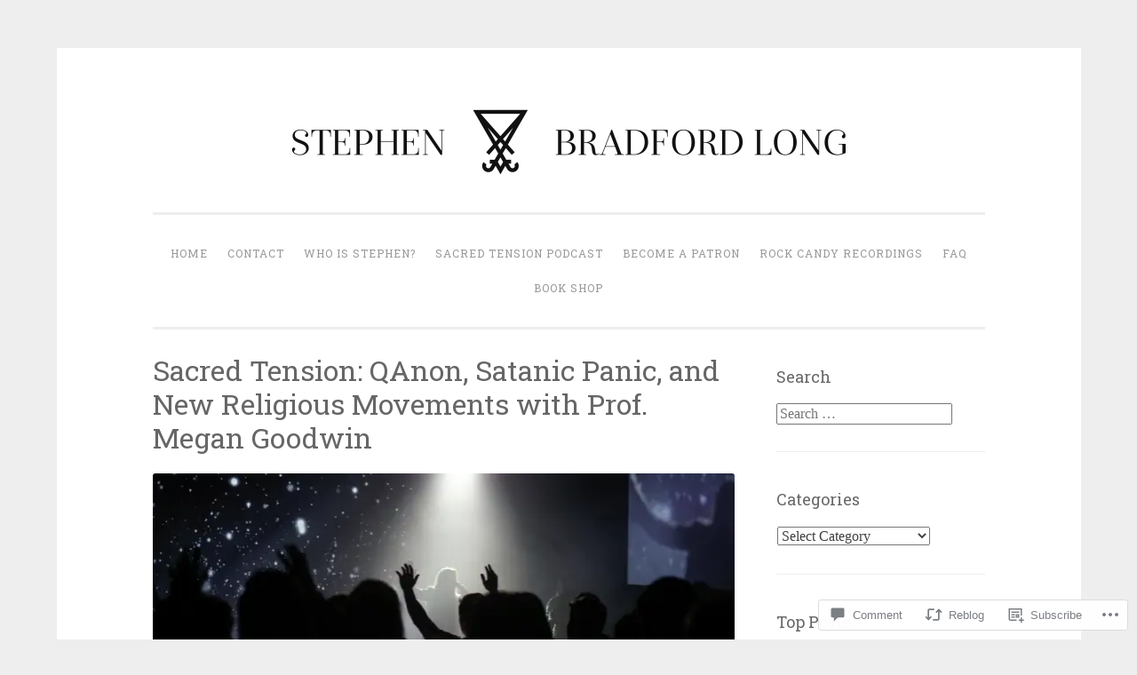

--- FILE ---
content_type: text/html; charset=UTF-8
request_url: https://stephenbradfordlong.com/2020/07/14/sacred-tension-qanon-satanic-panic-and-new-religious-movements-with-prof-megan-goodwin/
body_size: 27640
content:
<!DOCTYPE html>
<html lang="en">
<head>
<meta charset="UTF-8">
<meta name="viewport" content="width=device-width, initial-scale=1">
<link rel="profile" href="http://gmpg.org/xfn/11">

<title>Sacred Tension: QAnon, Satanic Panic, and New Religious Movements with Prof. Megan Goodwin &#8211; Stephen Bradford Long</title>
<meta name='robots' content='max-image-preview:large' />

<!-- Async WordPress.com Remote Login -->
<script id="wpcom_remote_login_js">
var wpcom_remote_login_extra_auth = '';
function wpcom_remote_login_remove_dom_node_id( element_id ) {
	var dom_node = document.getElementById( element_id );
	if ( dom_node ) { dom_node.parentNode.removeChild( dom_node ); }
}
function wpcom_remote_login_remove_dom_node_classes( class_name ) {
	var dom_nodes = document.querySelectorAll( '.' + class_name );
	for ( var i = 0; i < dom_nodes.length; i++ ) {
		dom_nodes[ i ].parentNode.removeChild( dom_nodes[ i ] );
	}
}
function wpcom_remote_login_final_cleanup() {
	wpcom_remote_login_remove_dom_node_classes( "wpcom_remote_login_msg" );
	wpcom_remote_login_remove_dom_node_id( "wpcom_remote_login_key" );
	wpcom_remote_login_remove_dom_node_id( "wpcom_remote_login_validate" );
	wpcom_remote_login_remove_dom_node_id( "wpcom_remote_login_js" );
	wpcom_remote_login_remove_dom_node_id( "wpcom_request_access_iframe" );
	wpcom_remote_login_remove_dom_node_id( "wpcom_request_access_styles" );
}

// Watch for messages back from the remote login
window.addEventListener( "message", function( e ) {
	if ( e.origin === "https://r-login.wordpress.com" ) {
		var data = {};
		try {
			data = JSON.parse( e.data );
		} catch( e ) {
			wpcom_remote_login_final_cleanup();
			return;
		}

		if ( data.msg === 'LOGIN' ) {
			// Clean up the login check iframe
			wpcom_remote_login_remove_dom_node_id( "wpcom_remote_login_key" );

			var id_regex = new RegExp( /^[0-9]+$/ );
			var token_regex = new RegExp( /^.*|.*|.*$/ );
			if (
				token_regex.test( data.token )
				&& id_regex.test( data.wpcomid )
			) {
				// We have everything we need to ask for a login
				var script = document.createElement( "script" );
				script.setAttribute( "id", "wpcom_remote_login_validate" );
				script.src = '/remote-login.php?wpcom_remote_login=validate'
					+ '&wpcomid=' + data.wpcomid
					+ '&token=' + encodeURIComponent( data.token )
					+ '&host=' + window.location.protocol
					+ '//' + window.location.hostname
					+ '&postid=6917'
					+ '&is_singular=1';
				document.body.appendChild( script );
			}

			return;
		}

		// Safari ITP, not logged in, so redirect
		if ( data.msg === 'LOGIN-REDIRECT' ) {
			window.location = 'https://wordpress.com/log-in?redirect_to=' + window.location.href;
			return;
		}

		// Safari ITP, storage access failed, remove the request
		if ( data.msg === 'LOGIN-REMOVE' ) {
			var css_zap = 'html { -webkit-transition: margin-top 1s; transition: margin-top 1s; } /* 9001 */ html { margin-top: 0 !important; } * html body { margin-top: 0 !important; } @media screen and ( max-width: 782px ) { html { margin-top: 0 !important; } * html body { margin-top: 0 !important; } }';
			var style_zap = document.createElement( 'style' );
			style_zap.type = 'text/css';
			style_zap.appendChild( document.createTextNode( css_zap ) );
			document.body.appendChild( style_zap );

			var e = document.getElementById( 'wpcom_request_access_iframe' );
			e.parentNode.removeChild( e );

			document.cookie = 'wordpress_com_login_access=denied; path=/; max-age=31536000';

			return;
		}

		// Safari ITP
		if ( data.msg === 'REQUEST_ACCESS' ) {
			console.log( 'request access: safari' );

			// Check ITP iframe enable/disable knob
			if ( wpcom_remote_login_extra_auth !== 'safari_itp_iframe' ) {
				return;
			}

			// If we are in a "private window" there is no ITP.
			var private_window = false;
			try {
				var opendb = window.openDatabase( null, null, null, null );
			} catch( e ) {
				private_window = true;
			}

			if ( private_window ) {
				console.log( 'private window' );
				return;
			}

			var iframe = document.createElement( 'iframe' );
			iframe.id = 'wpcom_request_access_iframe';
			iframe.setAttribute( 'scrolling', 'no' );
			iframe.setAttribute( 'sandbox', 'allow-storage-access-by-user-activation allow-scripts allow-same-origin allow-top-navigation-by-user-activation' );
			iframe.src = 'https://r-login.wordpress.com/remote-login.php?wpcom_remote_login=request_access&origin=' + encodeURIComponent( data.origin ) + '&wpcomid=' + encodeURIComponent( data.wpcomid );

			var css = 'html { -webkit-transition: margin-top 1s; transition: margin-top 1s; } /* 9001 */ html { margin-top: 46px !important; } * html body { margin-top: 46px !important; } @media screen and ( max-width: 660px ) { html { margin-top: 71px !important; } * html body { margin-top: 71px !important; } #wpcom_request_access_iframe { display: block; height: 71px !important; } } #wpcom_request_access_iframe { border: 0px; height: 46px; position: fixed; top: 0; left: 0; width: 100%; min-width: 100%; z-index: 99999; background: #23282d; } ';

			var style = document.createElement( 'style' );
			style.type = 'text/css';
			style.id = 'wpcom_request_access_styles';
			style.appendChild( document.createTextNode( css ) );
			document.body.appendChild( style );

			document.body.appendChild( iframe );
		}

		if ( data.msg === 'DONE' ) {
			wpcom_remote_login_final_cleanup();
		}
	}
}, false );

// Inject the remote login iframe after the page has had a chance to load
// more critical resources
window.addEventListener( "DOMContentLoaded", function( e ) {
	var iframe = document.createElement( "iframe" );
	iframe.style.display = "none";
	iframe.setAttribute( "scrolling", "no" );
	iframe.setAttribute( "id", "wpcom_remote_login_key" );
	iframe.src = "https://r-login.wordpress.com/remote-login.php"
		+ "?wpcom_remote_login=key"
		+ "&origin=aHR0cHM6Ly9zdGVwaGVuYnJhZGZvcmRsb25nLmNvbQ%3D%3D"
		+ "&wpcomid=153916196"
		+ "&time=" + Math.floor( Date.now() / 1000 );
	document.body.appendChild( iframe );
}, false );
</script>
<link rel='dns-prefetch' href='//s0.wp.com' />
<link rel='dns-prefetch' href='//widgets.wp.com' />
<link rel='dns-prefetch' href='//wordpress.com' />
<link rel='dns-prefetch' href='//fonts-api.wp.com' />
<link rel="alternate" type="application/rss+xml" title="Stephen Bradford Long &raquo; Feed" href="https://stephenbradfordlong.com/feed/" />
<link rel="alternate" type="application/rss+xml" title="Stephen Bradford Long &raquo; Comments Feed" href="https://stephenbradfordlong.com/comments/feed/" />
<link rel="alternate" type="application/rss+xml" title="Stephen Bradford Long &raquo; Sacred Tension: QAnon, Satanic Panic, and New Religious Movements with Prof. Megan&nbsp;Goodwin Comments Feed" href="https://stephenbradfordlong.com/2020/07/14/sacred-tension-qanon-satanic-panic-and-new-religious-movements-with-prof-megan-goodwin/feed/" />
	<script type="text/javascript">
		/* <![CDATA[ */
		function addLoadEvent(func) {
			var oldonload = window.onload;
			if (typeof window.onload != 'function') {
				window.onload = func;
			} else {
				window.onload = function () {
					oldonload();
					func();
				}
			}
		}
		/* ]]> */
	</script>
	<link crossorigin='anonymous' rel='stylesheet' id='all-css-0-1' href='/_static/??-eJxtzEkKgDAMQNELWYNjcSGeRdog1Q7BpHh9UQRBXD74fDhImRQFo0DIinxeXGRYUWg222PgHCEkmz0y7OhnQasosXxUGuYC/o/ebfh+b135FMZKd02th77t1hMpiDR+&cssminify=yes' type='text/css' media='all' />
<style id='wp-emoji-styles-inline-css'>

	img.wp-smiley, img.emoji {
		display: inline !important;
		border: none !important;
		box-shadow: none !important;
		height: 1em !important;
		width: 1em !important;
		margin: 0 0.07em !important;
		vertical-align: -0.1em !important;
		background: none !important;
		padding: 0 !important;
	}
/*# sourceURL=wp-emoji-styles-inline-css */
</style>
<link crossorigin='anonymous' rel='stylesheet' id='all-css-2-1' href='/wp-content/plugins/gutenberg-core/v22.2.0/build/styles/block-library/style.css?m=1764855221i&cssminify=yes' type='text/css' media='all' />
<style id='wp-block-library-inline-css'>
.has-text-align-justify {
	text-align:justify;
}
.has-text-align-justify{text-align:justify;}

/*# sourceURL=wp-block-library-inline-css */
</style><style id='wp-block-embed-inline-css'>
.wp-block-embed.alignleft,.wp-block-embed.alignright,.wp-block[data-align=left]>[data-type="core/embed"],.wp-block[data-align=right]>[data-type="core/embed"]{max-width:360px;width:100%}.wp-block-embed.alignleft .wp-block-embed__wrapper,.wp-block-embed.alignright .wp-block-embed__wrapper,.wp-block[data-align=left]>[data-type="core/embed"] .wp-block-embed__wrapper,.wp-block[data-align=right]>[data-type="core/embed"] .wp-block-embed__wrapper{min-width:280px}.wp-block-cover .wp-block-embed{min-height:240px;min-width:320px}.wp-block-group.is-layout-flex .wp-block-embed{flex:1 1 0%;min-width:0}.wp-block-embed{overflow-wrap:break-word}.wp-block-embed :where(figcaption){margin-bottom:1em;margin-top:.5em}.wp-block-embed iframe{max-width:100%}.wp-block-embed__wrapper{position:relative}.wp-embed-responsive .wp-has-aspect-ratio .wp-block-embed__wrapper:before{content:"";display:block;padding-top:50%}.wp-embed-responsive .wp-has-aspect-ratio iframe{bottom:0;height:100%;left:0;position:absolute;right:0;top:0;width:100%}.wp-embed-responsive .wp-embed-aspect-21-9 .wp-block-embed__wrapper:before{padding-top:42.85%}.wp-embed-responsive .wp-embed-aspect-18-9 .wp-block-embed__wrapper:before{padding-top:50%}.wp-embed-responsive .wp-embed-aspect-16-9 .wp-block-embed__wrapper:before{padding-top:56.25%}.wp-embed-responsive .wp-embed-aspect-4-3 .wp-block-embed__wrapper:before{padding-top:75%}.wp-embed-responsive .wp-embed-aspect-1-1 .wp-block-embed__wrapper:before{padding-top:100%}.wp-embed-responsive .wp-embed-aspect-9-16 .wp-block-embed__wrapper:before{padding-top:177.77%}.wp-embed-responsive .wp-embed-aspect-1-2 .wp-block-embed__wrapper:before{padding-top:200%}
/*# sourceURL=/wp-content/plugins/gutenberg-core/v22.2.0/build/styles/block-library/embed/style.css */
</style>
<style id='wp-block-paragraph-inline-css'>
.is-small-text{font-size:.875em}.is-regular-text{font-size:1em}.is-large-text{font-size:2.25em}.is-larger-text{font-size:3em}.has-drop-cap:not(:focus):first-letter{float:left;font-size:8.4em;font-style:normal;font-weight:100;line-height:.68;margin:.05em .1em 0 0;text-transform:uppercase}body.rtl .has-drop-cap:not(:focus):first-letter{float:none;margin-left:.1em}p.has-drop-cap.has-background{overflow:hidden}:root :where(p.has-background){padding:1.25em 2.375em}:where(p.has-text-color:not(.has-link-color)) a{color:inherit}p.has-text-align-left[style*="writing-mode:vertical-lr"],p.has-text-align-right[style*="writing-mode:vertical-rl"]{rotate:180deg}
/*# sourceURL=/wp-content/plugins/gutenberg-core/v22.2.0/build/styles/block-library/paragraph/style.css */
</style>
<link crossorigin='anonymous' rel='stylesheet' id='all-css-4-2' href='/_static/??-eJzTLy/QzcxLzilNSS3WzyrWz01NyUxMzUnNTc0rQeEU5CRWphbp5qSmJyZX6uVm5uklFxfr6OPTDpRD5sM02efaGpoZmFkYGRuZGmQBAHPvL0Y=&cssminify=yes' type='text/css' media='all' />
<style id='global-styles-inline-css'>
:root{--wp--preset--aspect-ratio--square: 1;--wp--preset--aspect-ratio--4-3: 4/3;--wp--preset--aspect-ratio--3-4: 3/4;--wp--preset--aspect-ratio--3-2: 3/2;--wp--preset--aspect-ratio--2-3: 2/3;--wp--preset--aspect-ratio--16-9: 16/9;--wp--preset--aspect-ratio--9-16: 9/16;--wp--preset--color--black: #000000;--wp--preset--color--cyan-bluish-gray: #abb8c3;--wp--preset--color--white: #fff;--wp--preset--color--pale-pink: #f78da7;--wp--preset--color--vivid-red: #cf2e2e;--wp--preset--color--luminous-vivid-orange: #ff6900;--wp--preset--color--luminous-vivid-amber: #fcb900;--wp--preset--color--light-green-cyan: #7bdcb5;--wp--preset--color--vivid-green-cyan: #00d084;--wp--preset--color--pale-cyan-blue: #8ed1fc;--wp--preset--color--vivid-cyan-blue: #0693e3;--wp--preset--color--vivid-purple: #9b51e0;--wp--preset--color--dark-green: #1c7c7c;--wp--preset--color--dark-gray: #666;--wp--preset--color--medium-gray: #999;--wp--preset--color--light-gray: #eee;--wp--preset--gradient--vivid-cyan-blue-to-vivid-purple: linear-gradient(135deg,rgb(6,147,227) 0%,rgb(155,81,224) 100%);--wp--preset--gradient--light-green-cyan-to-vivid-green-cyan: linear-gradient(135deg,rgb(122,220,180) 0%,rgb(0,208,130) 100%);--wp--preset--gradient--luminous-vivid-amber-to-luminous-vivid-orange: linear-gradient(135deg,rgb(252,185,0) 0%,rgb(255,105,0) 100%);--wp--preset--gradient--luminous-vivid-orange-to-vivid-red: linear-gradient(135deg,rgb(255,105,0) 0%,rgb(207,46,46) 100%);--wp--preset--gradient--very-light-gray-to-cyan-bluish-gray: linear-gradient(135deg,rgb(238,238,238) 0%,rgb(169,184,195) 100%);--wp--preset--gradient--cool-to-warm-spectrum: linear-gradient(135deg,rgb(74,234,220) 0%,rgb(151,120,209) 20%,rgb(207,42,186) 40%,rgb(238,44,130) 60%,rgb(251,105,98) 80%,rgb(254,248,76) 100%);--wp--preset--gradient--blush-light-purple: linear-gradient(135deg,rgb(255,206,236) 0%,rgb(152,150,240) 100%);--wp--preset--gradient--blush-bordeaux: linear-gradient(135deg,rgb(254,205,165) 0%,rgb(254,45,45) 50%,rgb(107,0,62) 100%);--wp--preset--gradient--luminous-dusk: linear-gradient(135deg,rgb(255,203,112) 0%,rgb(199,81,192) 50%,rgb(65,88,208) 100%);--wp--preset--gradient--pale-ocean: linear-gradient(135deg,rgb(255,245,203) 0%,rgb(182,227,212) 50%,rgb(51,167,181) 100%);--wp--preset--gradient--electric-grass: linear-gradient(135deg,rgb(202,248,128) 0%,rgb(113,206,126) 100%);--wp--preset--gradient--midnight: linear-gradient(135deg,rgb(2,3,129) 0%,rgb(40,116,252) 100%);--wp--preset--font-size--small: 13px;--wp--preset--font-size--medium: 20px;--wp--preset--font-size--large: 36px;--wp--preset--font-size--x-large: 42px;--wp--preset--font-family--albert-sans: 'Albert Sans', sans-serif;--wp--preset--font-family--alegreya: Alegreya, serif;--wp--preset--font-family--arvo: Arvo, serif;--wp--preset--font-family--bodoni-moda: 'Bodoni Moda', serif;--wp--preset--font-family--bricolage-grotesque: 'Bricolage Grotesque', sans-serif;--wp--preset--font-family--cabin: Cabin, sans-serif;--wp--preset--font-family--chivo: Chivo, sans-serif;--wp--preset--font-family--commissioner: Commissioner, sans-serif;--wp--preset--font-family--cormorant: Cormorant, serif;--wp--preset--font-family--courier-prime: 'Courier Prime', monospace;--wp--preset--font-family--crimson-pro: 'Crimson Pro', serif;--wp--preset--font-family--dm-mono: 'DM Mono', monospace;--wp--preset--font-family--dm-sans: 'DM Sans', sans-serif;--wp--preset--font-family--dm-serif-display: 'DM Serif Display', serif;--wp--preset--font-family--domine: Domine, serif;--wp--preset--font-family--eb-garamond: 'EB Garamond', serif;--wp--preset--font-family--epilogue: Epilogue, sans-serif;--wp--preset--font-family--fahkwang: Fahkwang, sans-serif;--wp--preset--font-family--figtree: Figtree, sans-serif;--wp--preset--font-family--fira-sans: 'Fira Sans', sans-serif;--wp--preset--font-family--fjalla-one: 'Fjalla One', sans-serif;--wp--preset--font-family--fraunces: Fraunces, serif;--wp--preset--font-family--gabarito: Gabarito, system-ui;--wp--preset--font-family--ibm-plex-mono: 'IBM Plex Mono', monospace;--wp--preset--font-family--ibm-plex-sans: 'IBM Plex Sans', sans-serif;--wp--preset--font-family--ibarra-real-nova: 'Ibarra Real Nova', serif;--wp--preset--font-family--instrument-serif: 'Instrument Serif', serif;--wp--preset--font-family--inter: Inter, sans-serif;--wp--preset--font-family--josefin-sans: 'Josefin Sans', sans-serif;--wp--preset--font-family--jost: Jost, sans-serif;--wp--preset--font-family--libre-baskerville: 'Libre Baskerville', serif;--wp--preset--font-family--libre-franklin: 'Libre Franklin', sans-serif;--wp--preset--font-family--literata: Literata, serif;--wp--preset--font-family--lora: Lora, serif;--wp--preset--font-family--merriweather: Merriweather, serif;--wp--preset--font-family--montserrat: Montserrat, sans-serif;--wp--preset--font-family--newsreader: Newsreader, serif;--wp--preset--font-family--noto-sans-mono: 'Noto Sans Mono', sans-serif;--wp--preset--font-family--nunito: Nunito, sans-serif;--wp--preset--font-family--open-sans: 'Open Sans', sans-serif;--wp--preset--font-family--overpass: Overpass, sans-serif;--wp--preset--font-family--pt-serif: 'PT Serif', serif;--wp--preset--font-family--petrona: Petrona, serif;--wp--preset--font-family--piazzolla: Piazzolla, serif;--wp--preset--font-family--playfair-display: 'Playfair Display', serif;--wp--preset--font-family--plus-jakarta-sans: 'Plus Jakarta Sans', sans-serif;--wp--preset--font-family--poppins: Poppins, sans-serif;--wp--preset--font-family--raleway: Raleway, sans-serif;--wp--preset--font-family--roboto: Roboto, sans-serif;--wp--preset--font-family--roboto-slab: 'Roboto Slab', serif;--wp--preset--font-family--rubik: Rubik, sans-serif;--wp--preset--font-family--rufina: Rufina, serif;--wp--preset--font-family--sora: Sora, sans-serif;--wp--preset--font-family--source-sans-3: 'Source Sans 3', sans-serif;--wp--preset--font-family--source-serif-4: 'Source Serif 4', serif;--wp--preset--font-family--space-mono: 'Space Mono', monospace;--wp--preset--font-family--syne: Syne, sans-serif;--wp--preset--font-family--texturina: Texturina, serif;--wp--preset--font-family--urbanist: Urbanist, sans-serif;--wp--preset--font-family--work-sans: 'Work Sans', sans-serif;--wp--preset--spacing--20: 0.44rem;--wp--preset--spacing--30: 0.67rem;--wp--preset--spacing--40: 1rem;--wp--preset--spacing--50: 1.5rem;--wp--preset--spacing--60: 2.25rem;--wp--preset--spacing--70: 3.38rem;--wp--preset--spacing--80: 5.06rem;--wp--preset--shadow--natural: 6px 6px 9px rgba(0, 0, 0, 0.2);--wp--preset--shadow--deep: 12px 12px 50px rgba(0, 0, 0, 0.4);--wp--preset--shadow--sharp: 6px 6px 0px rgba(0, 0, 0, 0.2);--wp--preset--shadow--outlined: 6px 6px 0px -3px rgb(255, 255, 255), 6px 6px rgb(0, 0, 0);--wp--preset--shadow--crisp: 6px 6px 0px rgb(0, 0, 0);}:where(.is-layout-flex){gap: 0.5em;}:where(.is-layout-grid){gap: 0.5em;}body .is-layout-flex{display: flex;}.is-layout-flex{flex-wrap: wrap;align-items: center;}.is-layout-flex > :is(*, div){margin: 0;}body .is-layout-grid{display: grid;}.is-layout-grid > :is(*, div){margin: 0;}:where(.wp-block-columns.is-layout-flex){gap: 2em;}:where(.wp-block-columns.is-layout-grid){gap: 2em;}:where(.wp-block-post-template.is-layout-flex){gap: 1.25em;}:where(.wp-block-post-template.is-layout-grid){gap: 1.25em;}.has-black-color{color: var(--wp--preset--color--black) !important;}.has-cyan-bluish-gray-color{color: var(--wp--preset--color--cyan-bluish-gray) !important;}.has-white-color{color: var(--wp--preset--color--white) !important;}.has-pale-pink-color{color: var(--wp--preset--color--pale-pink) !important;}.has-vivid-red-color{color: var(--wp--preset--color--vivid-red) !important;}.has-luminous-vivid-orange-color{color: var(--wp--preset--color--luminous-vivid-orange) !important;}.has-luminous-vivid-amber-color{color: var(--wp--preset--color--luminous-vivid-amber) !important;}.has-light-green-cyan-color{color: var(--wp--preset--color--light-green-cyan) !important;}.has-vivid-green-cyan-color{color: var(--wp--preset--color--vivid-green-cyan) !important;}.has-pale-cyan-blue-color{color: var(--wp--preset--color--pale-cyan-blue) !important;}.has-vivid-cyan-blue-color{color: var(--wp--preset--color--vivid-cyan-blue) !important;}.has-vivid-purple-color{color: var(--wp--preset--color--vivid-purple) !important;}.has-black-background-color{background-color: var(--wp--preset--color--black) !important;}.has-cyan-bluish-gray-background-color{background-color: var(--wp--preset--color--cyan-bluish-gray) !important;}.has-white-background-color{background-color: var(--wp--preset--color--white) !important;}.has-pale-pink-background-color{background-color: var(--wp--preset--color--pale-pink) !important;}.has-vivid-red-background-color{background-color: var(--wp--preset--color--vivid-red) !important;}.has-luminous-vivid-orange-background-color{background-color: var(--wp--preset--color--luminous-vivid-orange) !important;}.has-luminous-vivid-amber-background-color{background-color: var(--wp--preset--color--luminous-vivid-amber) !important;}.has-light-green-cyan-background-color{background-color: var(--wp--preset--color--light-green-cyan) !important;}.has-vivid-green-cyan-background-color{background-color: var(--wp--preset--color--vivid-green-cyan) !important;}.has-pale-cyan-blue-background-color{background-color: var(--wp--preset--color--pale-cyan-blue) !important;}.has-vivid-cyan-blue-background-color{background-color: var(--wp--preset--color--vivid-cyan-blue) !important;}.has-vivid-purple-background-color{background-color: var(--wp--preset--color--vivid-purple) !important;}.has-black-border-color{border-color: var(--wp--preset--color--black) !important;}.has-cyan-bluish-gray-border-color{border-color: var(--wp--preset--color--cyan-bluish-gray) !important;}.has-white-border-color{border-color: var(--wp--preset--color--white) !important;}.has-pale-pink-border-color{border-color: var(--wp--preset--color--pale-pink) !important;}.has-vivid-red-border-color{border-color: var(--wp--preset--color--vivid-red) !important;}.has-luminous-vivid-orange-border-color{border-color: var(--wp--preset--color--luminous-vivid-orange) !important;}.has-luminous-vivid-amber-border-color{border-color: var(--wp--preset--color--luminous-vivid-amber) !important;}.has-light-green-cyan-border-color{border-color: var(--wp--preset--color--light-green-cyan) !important;}.has-vivid-green-cyan-border-color{border-color: var(--wp--preset--color--vivid-green-cyan) !important;}.has-pale-cyan-blue-border-color{border-color: var(--wp--preset--color--pale-cyan-blue) !important;}.has-vivid-cyan-blue-border-color{border-color: var(--wp--preset--color--vivid-cyan-blue) !important;}.has-vivid-purple-border-color{border-color: var(--wp--preset--color--vivid-purple) !important;}.has-vivid-cyan-blue-to-vivid-purple-gradient-background{background: var(--wp--preset--gradient--vivid-cyan-blue-to-vivid-purple) !important;}.has-light-green-cyan-to-vivid-green-cyan-gradient-background{background: var(--wp--preset--gradient--light-green-cyan-to-vivid-green-cyan) !important;}.has-luminous-vivid-amber-to-luminous-vivid-orange-gradient-background{background: var(--wp--preset--gradient--luminous-vivid-amber-to-luminous-vivid-orange) !important;}.has-luminous-vivid-orange-to-vivid-red-gradient-background{background: var(--wp--preset--gradient--luminous-vivid-orange-to-vivid-red) !important;}.has-very-light-gray-to-cyan-bluish-gray-gradient-background{background: var(--wp--preset--gradient--very-light-gray-to-cyan-bluish-gray) !important;}.has-cool-to-warm-spectrum-gradient-background{background: var(--wp--preset--gradient--cool-to-warm-spectrum) !important;}.has-blush-light-purple-gradient-background{background: var(--wp--preset--gradient--blush-light-purple) !important;}.has-blush-bordeaux-gradient-background{background: var(--wp--preset--gradient--blush-bordeaux) !important;}.has-luminous-dusk-gradient-background{background: var(--wp--preset--gradient--luminous-dusk) !important;}.has-pale-ocean-gradient-background{background: var(--wp--preset--gradient--pale-ocean) !important;}.has-electric-grass-gradient-background{background: var(--wp--preset--gradient--electric-grass) !important;}.has-midnight-gradient-background{background: var(--wp--preset--gradient--midnight) !important;}.has-small-font-size{font-size: var(--wp--preset--font-size--small) !important;}.has-medium-font-size{font-size: var(--wp--preset--font-size--medium) !important;}.has-large-font-size{font-size: var(--wp--preset--font-size--large) !important;}.has-x-large-font-size{font-size: var(--wp--preset--font-size--x-large) !important;}.has-albert-sans-font-family{font-family: var(--wp--preset--font-family--albert-sans) !important;}.has-alegreya-font-family{font-family: var(--wp--preset--font-family--alegreya) !important;}.has-arvo-font-family{font-family: var(--wp--preset--font-family--arvo) !important;}.has-bodoni-moda-font-family{font-family: var(--wp--preset--font-family--bodoni-moda) !important;}.has-bricolage-grotesque-font-family{font-family: var(--wp--preset--font-family--bricolage-grotesque) !important;}.has-cabin-font-family{font-family: var(--wp--preset--font-family--cabin) !important;}.has-chivo-font-family{font-family: var(--wp--preset--font-family--chivo) !important;}.has-commissioner-font-family{font-family: var(--wp--preset--font-family--commissioner) !important;}.has-cormorant-font-family{font-family: var(--wp--preset--font-family--cormorant) !important;}.has-courier-prime-font-family{font-family: var(--wp--preset--font-family--courier-prime) !important;}.has-crimson-pro-font-family{font-family: var(--wp--preset--font-family--crimson-pro) !important;}.has-dm-mono-font-family{font-family: var(--wp--preset--font-family--dm-mono) !important;}.has-dm-sans-font-family{font-family: var(--wp--preset--font-family--dm-sans) !important;}.has-dm-serif-display-font-family{font-family: var(--wp--preset--font-family--dm-serif-display) !important;}.has-domine-font-family{font-family: var(--wp--preset--font-family--domine) !important;}.has-eb-garamond-font-family{font-family: var(--wp--preset--font-family--eb-garamond) !important;}.has-epilogue-font-family{font-family: var(--wp--preset--font-family--epilogue) !important;}.has-fahkwang-font-family{font-family: var(--wp--preset--font-family--fahkwang) !important;}.has-figtree-font-family{font-family: var(--wp--preset--font-family--figtree) !important;}.has-fira-sans-font-family{font-family: var(--wp--preset--font-family--fira-sans) !important;}.has-fjalla-one-font-family{font-family: var(--wp--preset--font-family--fjalla-one) !important;}.has-fraunces-font-family{font-family: var(--wp--preset--font-family--fraunces) !important;}.has-gabarito-font-family{font-family: var(--wp--preset--font-family--gabarito) !important;}.has-ibm-plex-mono-font-family{font-family: var(--wp--preset--font-family--ibm-plex-mono) !important;}.has-ibm-plex-sans-font-family{font-family: var(--wp--preset--font-family--ibm-plex-sans) !important;}.has-ibarra-real-nova-font-family{font-family: var(--wp--preset--font-family--ibarra-real-nova) !important;}.has-instrument-serif-font-family{font-family: var(--wp--preset--font-family--instrument-serif) !important;}.has-inter-font-family{font-family: var(--wp--preset--font-family--inter) !important;}.has-josefin-sans-font-family{font-family: var(--wp--preset--font-family--josefin-sans) !important;}.has-jost-font-family{font-family: var(--wp--preset--font-family--jost) !important;}.has-libre-baskerville-font-family{font-family: var(--wp--preset--font-family--libre-baskerville) !important;}.has-libre-franklin-font-family{font-family: var(--wp--preset--font-family--libre-franklin) !important;}.has-literata-font-family{font-family: var(--wp--preset--font-family--literata) !important;}.has-lora-font-family{font-family: var(--wp--preset--font-family--lora) !important;}.has-merriweather-font-family{font-family: var(--wp--preset--font-family--merriweather) !important;}.has-montserrat-font-family{font-family: var(--wp--preset--font-family--montserrat) !important;}.has-newsreader-font-family{font-family: var(--wp--preset--font-family--newsreader) !important;}.has-noto-sans-mono-font-family{font-family: var(--wp--preset--font-family--noto-sans-mono) !important;}.has-nunito-font-family{font-family: var(--wp--preset--font-family--nunito) !important;}.has-open-sans-font-family{font-family: var(--wp--preset--font-family--open-sans) !important;}.has-overpass-font-family{font-family: var(--wp--preset--font-family--overpass) !important;}.has-pt-serif-font-family{font-family: var(--wp--preset--font-family--pt-serif) !important;}.has-petrona-font-family{font-family: var(--wp--preset--font-family--petrona) !important;}.has-piazzolla-font-family{font-family: var(--wp--preset--font-family--piazzolla) !important;}.has-playfair-display-font-family{font-family: var(--wp--preset--font-family--playfair-display) !important;}.has-plus-jakarta-sans-font-family{font-family: var(--wp--preset--font-family--plus-jakarta-sans) !important;}.has-poppins-font-family{font-family: var(--wp--preset--font-family--poppins) !important;}.has-raleway-font-family{font-family: var(--wp--preset--font-family--raleway) !important;}.has-roboto-font-family{font-family: var(--wp--preset--font-family--roboto) !important;}.has-roboto-slab-font-family{font-family: var(--wp--preset--font-family--roboto-slab) !important;}.has-rubik-font-family{font-family: var(--wp--preset--font-family--rubik) !important;}.has-rufina-font-family{font-family: var(--wp--preset--font-family--rufina) !important;}.has-sora-font-family{font-family: var(--wp--preset--font-family--sora) !important;}.has-source-sans-3-font-family{font-family: var(--wp--preset--font-family--source-sans-3) !important;}.has-source-serif-4-font-family{font-family: var(--wp--preset--font-family--source-serif-4) !important;}.has-space-mono-font-family{font-family: var(--wp--preset--font-family--space-mono) !important;}.has-syne-font-family{font-family: var(--wp--preset--font-family--syne) !important;}.has-texturina-font-family{font-family: var(--wp--preset--font-family--texturina) !important;}.has-urbanist-font-family{font-family: var(--wp--preset--font-family--urbanist) !important;}.has-work-sans-font-family{font-family: var(--wp--preset--font-family--work-sans) !important;}
/*# sourceURL=global-styles-inline-css */
</style>

<style id='classic-theme-styles-inline-css'>
/*! This file is auto-generated */
.wp-block-button__link{color:#fff;background-color:#32373c;border-radius:9999px;box-shadow:none;text-decoration:none;padding:calc(.667em + 2px) calc(1.333em + 2px);font-size:1.125em}.wp-block-file__button{background:#32373c;color:#fff;text-decoration:none}
/*# sourceURL=/wp-includes/css/classic-themes.min.css */
</style>
<link crossorigin='anonymous' rel='stylesheet' id='all-css-4-1' href='/_static/??-eJx9jl2OwjAMhC+Eawq7FB4QR0FJakEgTqLYKdrbbyq0PwKpL5Y8M9/Y+MjgUlSKijnUi4+CLtmQ3F1w0/X7rgfxnANBoan7wNGL/iZA9CtQ50RW+K+IK/x1FWo6Z6Nzgmn0hgJxiy1hj9wYsDYXEoE22VcGvTZQlrgbaTbuDk16VjwNlBp/vPNEcUwFTdXERtW7NwqlOLTVhxEnKrZdbuL8srzu8y8nPvbDbr3uPw/b4fYNEGN9wA==&cssminify=yes' type='text/css' media='all' />
<link rel='stylesheet' id='verbum-gutenberg-css-css' href='https://widgets.wp.com/verbum-block-editor/block-editor.css?ver=1738686361' media='all' />
<link crossorigin='anonymous' rel='stylesheet' id='all-css-6-1' href='/_static/??-eJyNjNEKwjAMRX/IGmaHbg/it2gJrq5Jy5Iy/PvFCTJ82tu9J7kH5uJCZkVWoOpKqs/IAiETGXIpjmhN/sjRyAEicNZoa/mF72Hj1AHJDKU+oCBLmO4aBndalRMK6u6F6Dvh5/tG1+bSNufee9+9FpGORsM=&cssminify=yes' type='text/css' media='all' />
<link rel='stylesheet' id='penscratch-2-fonts-css' href='https://fonts-api.wp.com/css?family=Roboto+Slab%3A300%2C400%2C700&#038;subset=latin%2Clatin-ext' media='all' />
<link crossorigin='anonymous' rel='stylesheet' id='all-css-8-1' href='/_static/??-eJyNjkEOwjAMBD+Ecamq3BBvSS2TBhInil1V/T2BC0JIiNvOYXYXtwpUxFgMbeHMinWdsbIoNW+0wIikinMqdNdjjwf8Q4lCqLYnhq1SyV9eXqGmNURRbNy7Q4/hNfTGX1LgAv2Rt1jkA+CafGxP9ZLPJ+eGYXRumm4PhIlVaQ==&cssminify=yes' type='text/css' media='all' />
<link crossorigin='anonymous' rel='stylesheet' id='print-css-9-1' href='/wp-content/mu-plugins/global-print/global-print.css?m=1465851035i&cssminify=yes' type='text/css' media='print' />
<style id='jetpack-global-styles-frontend-style-inline-css'>
:root { --font-headings: unset; --font-base: unset; --font-headings-default: -apple-system,BlinkMacSystemFont,"Segoe UI",Roboto,Oxygen-Sans,Ubuntu,Cantarell,"Helvetica Neue",sans-serif; --font-base-default: -apple-system,BlinkMacSystemFont,"Segoe UI",Roboto,Oxygen-Sans,Ubuntu,Cantarell,"Helvetica Neue",sans-serif;}
/*# sourceURL=jetpack-global-styles-frontend-style-inline-css */
</style>
<link crossorigin='anonymous' rel='stylesheet' id='all-css-12-1' href='/_static/??-eJyNjcsKAjEMRX/IGtQZBxfip0hMS9sxTYppGfx7H7gRN+7ugcs5sFRHKi1Ig9Jd5R6zGMyhVaTrh8G6QFHfORhYwlvw6P39PbPENZmt4G/ROQuBKWVkxxrVvuBH1lIoz2waILJekF+HUzlupnG3nQ77YZwfuRJIaQ==&cssminify=yes' type='text/css' media='all' />
<script type="text/javascript" id="jetpack_related-posts-js-extra">
/* <![CDATA[ */
var related_posts_js_options = {"post_heading":"h4"};
//# sourceURL=jetpack_related-posts-js-extra
/* ]]> */
</script>
<script type="text/javascript" id="wpcom-actionbar-placeholder-js-extra">
/* <![CDATA[ */
var actionbardata = {"siteID":"153916196","postID":"6917","siteURL":"https://stephenbradfordlong.com","xhrURL":"https://stephenbradfordlong.com/wp-admin/admin-ajax.php","nonce":"2263d0afcd","isLoggedIn":"","statusMessage":"","subsEmailDefault":"instantly","proxyScriptUrl":"https://s0.wp.com/wp-content/js/wpcom-proxy-request.js?m=1513050504i&amp;ver=20211021","shortlink":"https://wp.me/papODi-1Nz","i18n":{"followedText":"New posts from this site will now appear in your \u003Ca href=\"https://wordpress.com/reader\"\u003EReader\u003C/a\u003E","foldBar":"Collapse this bar","unfoldBar":"Expand this bar","shortLinkCopied":"Shortlink copied to clipboard."}};
//# sourceURL=wpcom-actionbar-placeholder-js-extra
/* ]]> */
</script>
<script type="text/javascript" id="jetpack-mu-wpcom-settings-js-before">
/* <![CDATA[ */
var JETPACK_MU_WPCOM_SETTINGS = {"assetsUrl":"https://s0.wp.com/wp-content/mu-plugins/jetpack-mu-wpcom-plugin/sun/jetpack_vendor/automattic/jetpack-mu-wpcom/src/build/"};
//# sourceURL=jetpack-mu-wpcom-settings-js-before
/* ]]> */
</script>
<script crossorigin='anonymous' type='text/javascript'  src='/_static/??/wp-content/mu-plugins/jetpack-plugin/sun/_inc/build/related-posts/related-posts.min.js,/wp-content/js/rlt-proxy.js?m=1755011788j'></script>
<script type="text/javascript" id="rlt-proxy-js-after">
/* <![CDATA[ */
	rltInitialize( {"token":null,"iframeOrigins":["https:\/\/widgets.wp.com"]} );
//# sourceURL=rlt-proxy-js-after
/* ]]> */
</script>
<link rel="EditURI" type="application/rsd+xml" title="RSD" href="https://stephenbradfordlong.wordpress.com/xmlrpc.php?rsd" />
<meta name="generator" content="WordPress.com" />
<link rel="canonical" href="https://stephenbradfordlong.com/2020/07/14/sacred-tension-qanon-satanic-panic-and-new-religious-movements-with-prof-megan-goodwin/" />
<link rel='shortlink' href='https://wp.me/papODi-1Nz' />
<link rel="alternate" type="application/json+oembed" href="https://public-api.wordpress.com/oembed/?format=json&amp;url=https%3A%2F%2Fstephenbradfordlong.com%2F2020%2F07%2F14%2Fsacred-tension-qanon-satanic-panic-and-new-religious-movements-with-prof-megan-goodwin%2F&amp;for=wpcom-auto-discovery" /><link rel="alternate" type="application/xml+oembed" href="https://public-api.wordpress.com/oembed/?format=xml&amp;url=https%3A%2F%2Fstephenbradfordlong.com%2F2020%2F07%2F14%2Fsacred-tension-qanon-satanic-panic-and-new-religious-movements-with-prof-megan-goodwin%2F&amp;for=wpcom-auto-discovery" />
<!-- Jetpack Open Graph Tags -->
<meta property="og:type" content="article" />
<meta property="og:title" content="Sacred Tension: QAnon, Satanic Panic, and New Religious Movements with Prof. Megan Goodwin" />
<meta property="og:url" content="https://stephenbradfordlong.com/2020/07/14/sacred-tension-qanon-satanic-panic-and-new-religious-movements-with-prof-megan-goodwin/" />
<meta property="og:description" content="In this episode of Sacred Tension I&#8217;m joined by religious studies professor Megan Goodwin to discuss abuse within religious communities, Satanic Panic, New Religious Movements, QAnon, her new…" />
<meta property="article:published_time" content="2020-07-14T19:19:43+00:00" />
<meta property="article:modified_time" content="2020-07-14T19:19:44+00:00" />
<meta property="og:site_name" content="Stephen Bradford Long" />
<meta property="og:image" content="https://i0.wp.com/stephenbradfordlong.com/wp-content/uploads/2020/07/qanonsatanicpanic.jpg?fit=1200%2C800&#038;ssl=1" />
<meta property="og:image:width" content="1200" />
<meta property="og:image:height" content="800" />
<meta property="og:image:alt" content="" />
<meta property="og:locale" content="en_US" />
<meta property="article:publisher" content="https://www.facebook.com/WordPresscom" />
<meta name="twitter:creator" content="@stephenblong" />
<meta name="twitter:text:title" content="Sacred Tension: QAnon, Satanic Panic, and New Religious Movements with Prof. Megan&nbsp;Goodwin" />
<meta name="twitter:image" content="https://i0.wp.com/stephenbradfordlong.com/wp-content/uploads/2020/07/qanonsatanicpanic.jpg?fit=1200%2C800&#038;ssl=1&#038;w=640" />
<meta name="twitter:card" content="summary_large_image" />

<!-- End Jetpack Open Graph Tags -->
<link rel="search" type="application/opensearchdescription+xml" href="https://stephenbradfordlong.com/osd.xml" title="Stephen Bradford Long" />
<link rel="search" type="application/opensearchdescription+xml" href="https://s1.wp.com/opensearch.xml" title="WordPress.com" />
<meta name="theme-color" content="#eeeeee" />
<link rel="pingback" href="https://stephenbradfordlong.com/xmlrpc.php"><meta name="description" content="In this episode of Sacred Tension I&#039;m joined by religious studies professor Megan Goodwin to discuss abuse within religious communities, Satanic Panic, New Religious Movements, QAnon, her new book Abusing Religion, and more. Find Professor Goodwin here.  You can listen to this episode on Podbean, Spotify, Apple Podcasts, your favorite podcast app, or on the player below. https://mcdn.podbean.com/mf/web/ree249/Qanon_Satanic_Panic_New_Religious_Movements_5yebn.mp3 Let&hellip;" />
	<style type="text/css">
			.site-title,
		.site-description {
			position: absolute;
			clip: rect(1px, 1px, 1px, 1px);
		}
		</style>
	<link rel="icon" href="https://stephenbradfordlong.com/wp-content/uploads/2020/02/cropped-2a9051ae-a635-428a-a3a3-4b605119e424-3.jpeg?w=32" sizes="32x32" />
<link rel="icon" href="https://stephenbradfordlong.com/wp-content/uploads/2020/02/cropped-2a9051ae-a635-428a-a3a3-4b605119e424-3.jpeg?w=192" sizes="192x192" />
<link rel="apple-touch-icon" href="https://stephenbradfordlong.com/wp-content/uploads/2020/02/cropped-2a9051ae-a635-428a-a3a3-4b605119e424-3.jpeg?w=180" />
<meta name="msapplication-TileImage" content="https://stephenbradfordlong.com/wp-content/uploads/2020/02/cropped-2a9051ae-a635-428a-a3a3-4b605119e424-3.jpeg?w=270" />
<link crossorigin='anonymous' rel='stylesheet' id='all-css-0-3' href='/wp-content/mu-plugins/jetpack-plugin/sun/modules/widgets/top-posts/style.css?m=1753279645i&cssminify=yes' type='text/css' media='all' />
</head>

<body class="wp-singular post-template-default single single-post postid-6917 single-format-standard wp-custom-logo wp-embed-responsive wp-theme-pubpenscratch-2 customizer-styles-applied jetpack-reblog-enabled">
<div id="page" class="hfeed site">
	<a class="skip-link screen-reader-text" href="#content">Skip to content</a>
	<header id="masthead" class="site-header" role="banner">
		<div class="site-branding">
			<a href="https://stephenbradfordlong.com/" class="custom-logo-link" rel="home"><img width="656" height="104" src="https://stephenbradfordlong.com/wp-content/uploads/2020/06/cropped-color-logo-no-background-1-1.png" class="custom-logo" alt="Stephen Bradford Long" decoding="async" srcset="https://stephenbradfordlong.com/wp-content/uploads/2020/06/cropped-color-logo-no-background-1-1.png?w=656&amp;h=104 656w, https://stephenbradfordlong.com/wp-content/uploads/2020/06/cropped-color-logo-no-background-1-1.png?w=1312&amp;h=208 1312w, https://stephenbradfordlong.com/wp-content/uploads/2020/06/cropped-color-logo-no-background-1-1.png?w=150&amp;h=24 150w, https://stephenbradfordlong.com/wp-content/uploads/2020/06/cropped-color-logo-no-background-1-1.png?w=300&amp;h=48 300w, https://stephenbradfordlong.com/wp-content/uploads/2020/06/cropped-color-logo-no-background-1-1.png?w=768&amp;h=122 768w, https://stephenbradfordlong.com/wp-content/uploads/2020/06/cropped-color-logo-no-background-1-1.png?w=1024&amp;h=163 1024w" sizes="(max-width: 656px) 100vw, 656px" data-attachment-id="6814" data-permalink="https://stephenbradfordlong.com/cropped-color-logo-no-background-1-1-png/" data-orig-file="https://stephenbradfordlong.com/wp-content/uploads/2020/06/cropped-color-logo-no-background-1-1.png" data-orig-size="3153,501" data-comments-opened="1" data-image-meta="{&quot;aperture&quot;:&quot;0&quot;,&quot;credit&quot;:&quot;&quot;,&quot;camera&quot;:&quot;&quot;,&quot;caption&quot;:&quot;&quot;,&quot;created_timestamp&quot;:&quot;0&quot;,&quot;copyright&quot;:&quot;&quot;,&quot;focal_length&quot;:&quot;0&quot;,&quot;iso&quot;:&quot;0&quot;,&quot;shutter_speed&quot;:&quot;0&quot;,&quot;title&quot;:&quot;&quot;,&quot;orientation&quot;:&quot;0&quot;}" data-image-title="cropped-color-logo-no-background-1-1.png" data-image-description="&lt;p&gt;https://stephenbradfordlong.files.wordpress.com/2020/06/cropped-color-logo-no-background-1-1.png&lt;/p&gt;
" data-image-caption="" data-medium-file="https://stephenbradfordlong.com/wp-content/uploads/2020/06/cropped-color-logo-no-background-1-1.png?w=300" data-large-file="https://stephenbradfordlong.com/wp-content/uploads/2020/06/cropped-color-logo-no-background-1-1.png?w=656" /></a>				<p class="site-title"><a href="https://stephenbradfordlong.com/" rel="home">Stephen Bradford Long</a></p>
							<p class="site-description">Religion, Esotericism, Skepticism</p>
					</div>

		<nav id="site-navigation" class="main-navigation" role="navigation">
			<button class="menu-toggle">
				<svg xmlns="http://www.w3.org/2000/svg" viewBox="0 0 16 16"><rect x="0" fill="none" width="16" height="16"/><g><path id="menu-icon" d="M0 14h16v-2H0v2zM0 2v2h16V2H0zm0 7h16V7H0v2z"/></g></svg>
				Menu			</button>
			<div class="menu-primary-container"><ul id="menu-primary" class="menu"><li id="menu-item-6" class="menu-item menu-item-type-custom menu-item-object-custom menu-item-6"><a href="/">Home</a></li>
<li id="menu-item-7" class="menu-item menu-item-type-post_type menu-item-object-page menu-item-7"><a href="https://stephenbradfordlong.com/contact/">Contact</a></li>
<li id="menu-item-5459" class="menu-item menu-item-type-post_type menu-item-object-page menu-item-5459"><a href="https://stephenbradfordlong.com/who-is-stephen/">Who is Stephen?</a></li>
<li id="menu-item-5526" class="menu-item menu-item-type-post_type menu-item-object-page menu-item-5526"><a href="https://stephenbradfordlong.com/sacred-tension-podcast/">Sacred Tension Podcast</a></li>
<li id="menu-item-5543" class="menu-item menu-item-type-post_type menu-item-object-page menu-item-5543"><a href="https://stephenbradfordlong.com/become-a-patron/">Become a Patron</a></li>
<li id="menu-item-6221" class="menu-item menu-item-type-custom menu-item-object-custom menu-item-6221"><a href="https://www.rockcandyrecordings.com">Rock Candy Recordings</a></li>
<li id="menu-item-6399" class="menu-item menu-item-type-post_type menu-item-object-page menu-item-6399"><a href="https://stephenbradfordlong.com/faq/">FAQ</a></li>
<li id="menu-item-6751" class="menu-item menu-item-type-custom menu-item-object-custom menu-item-6751"><a href="https://bookshop.org/shop/Sacredtension">Book Shop</a></li>
</ul></div>		</nav><!-- #site-navigation -->
	</header><!-- #masthead -->

	<div id="content" class="site-content">
		
	<div id="primary" class="content-area">
		<main id="main" class="site-main" role="main">

		
			
<article id="post-6917" class="post-6917 post type-post status-publish format-standard has-post-thumbnail hentry category-sacred-tension-podcast tag-megan-goodwin tag-new-religious-movements tag-podcast tag-qanon tag-religion tag-religious-studies tag-sacred-tension tag-satanic-panic">
	<header class="entry-header">
		<h1 class="entry-title">Sacred Tension: QAnon, Satanic Panic, and New Religious Movements with Prof. Megan&nbsp;Goodwin</h1>					<div class="entry-thumbnail">
				<img width="656" height="300" src="https://stephenbradfordlong.com/wp-content/uploads/2020/07/qanonsatanicpanic.jpg?w=656&amp;h=300&amp;crop=1" class="attachment-penscratch-2-featured size-penscratch-2-featured wp-post-image" alt="" decoding="async" srcset="https://stephenbradfordlong.com/wp-content/uploads/2020/07/qanonsatanicpanic.jpg?w=656&amp;h=300&amp;crop=1 656w, https://stephenbradfordlong.com/wp-content/uploads/2020/07/qanonsatanicpanic.jpg?w=1312&amp;h=600&amp;crop=1 1312w, https://stephenbradfordlong.com/wp-content/uploads/2020/07/qanonsatanicpanic.jpg?w=150&amp;h=69&amp;crop=1 150w, https://stephenbradfordlong.com/wp-content/uploads/2020/07/qanonsatanicpanic.jpg?w=300&amp;h=137&amp;crop=1 300w, https://stephenbradfordlong.com/wp-content/uploads/2020/07/qanonsatanicpanic.jpg?w=768&amp;h=351&amp;crop=1 768w, https://stephenbradfordlong.com/wp-content/uploads/2020/07/qanonsatanicpanic.jpg?w=1024&amp;h=468&amp;crop=1 1024w" sizes="(max-width: 656px) 100vw, 656px" data-attachment-id="6920" data-permalink="https://stephenbradfordlong.com/2020/07/14/sacred-tension-qanon-satanic-panic-and-new-religious-movements-with-prof-megan-goodwin/qanonsatanicpanic/" data-orig-file="https://stephenbradfordlong.com/wp-content/uploads/2020/07/qanonsatanicpanic.jpg" data-orig-size="5184,3456" data-comments-opened="1" data-image-meta="{&quot;aperture&quot;:&quot;0&quot;,&quot;credit&quot;:&quot;&quot;,&quot;camera&quot;:&quot;&quot;,&quot;caption&quot;:&quot;&quot;,&quot;created_timestamp&quot;:&quot;0&quot;,&quot;copyright&quot;:&quot;&quot;,&quot;focal_length&quot;:&quot;0&quot;,&quot;iso&quot;:&quot;0&quot;,&quot;shutter_speed&quot;:&quot;0&quot;,&quot;title&quot;:&quot;&quot;,&quot;orientation&quot;:&quot;0&quot;}" data-image-title="qanonsatanicpanic" data-image-description="" data-image-caption="" data-medium-file="https://stephenbradfordlong.com/wp-content/uploads/2020/07/qanonsatanicpanic.jpg?w=300" data-large-file="https://stephenbradfordlong.com/wp-content/uploads/2020/07/qanonsatanicpanic.jpg?w=656" />			</div>
		
		<div class="entry-meta">
			<span class="posted-on"><a href="https://stephenbradfordlong.com/2020/07/14/sacred-tension-qanon-satanic-panic-and-new-religious-movements-with-prof-megan-goodwin/" rel="bookmark"><time class="entry-date published" datetime="2020-07-14T15:19:43-04:00">July 14, 2020</time><time class="updated" datetime="2020-07-14T15:19:44-04:00">July 14, 2020</time></a></span><span class="byline"><span class="author vcard"><span class="sep"> ~ </span><a class="url fn n" href="https://stephenbradfordlong.com/author/stephenbradfordlong/">Stephen Bradford Long</a></span></span>					</div><!-- .entry-meta -->
	</header><!-- .entry-header -->

	<div class="entry-content">
		
<p>In this episode of Sacred Tension I&#8217;m joined by religious studies professor Megan Goodwin to discuss abuse within religious communities, Satanic Panic, New Religious Movements, QAnon, her new book Abusing Religion, and more. Find Professor Goodwin <a rel="noreferrer noopener" href="https://twitter.com/mpgPhD" target="_blank">here</a>. </p>



<span id="more-6917"></span>



<p>You can listen to this episode on <a rel="noreferrer noopener" href="https://sacredtension.podbean.com/e/qanon-satanic-panic-and-new-religious-movements-with-prof-megan-goodwin/" target="_blank">Podbean</a>, <a rel="noreferrer noopener" href="https://open.spotify.com/show/3KR4hS0sBuYSrkzWgO5Cq8?si=P-9rY_sgS1iiVYJ-En_ycg" target="_blank">Spotify</a>, <a rel="noreferrer noopener" href="https://podcasts.apple.com/us/podcast/sacred-tension/id1268739075" target="_blank">Apple Podcasts</a>, your favorite podcast app, or on the player below.</p>



<figure class="wp-block-embed is-type-rich"><div class="wp-block-embed__wrapper">
<audio class="wp-audio-shortcode" id="audio-6917-1" preload="none" style="width: 100%;" controls="controls"><source type="audio/mpeg" src="https://mcdn.podbean.com/mf/web/ree249/Qanon_Satanic_Panic_New_Religious_Movements_5yebn.mp3?_=1" /><a href="https://mcdn.podbean.com/mf/web/ree249/Qanon_Satanic_Panic_New_Religious_Movements_5yebn.mp3">https://mcdn.podbean.com/mf/web/ree249/Qanon_Satanic_Panic_New_Religious_Movements_5yebn.mp3</a></audio>
</div></figure>



<p>Let me know your thoughts on this episode by&nbsp;<a rel="noreferrer noopener" href="https://stephenbradfordlong.com/contact/" target="_blank">writing me an email</a>&nbsp;or leaving me a comment below. If your comment is excellent I might feature it in my monthly Best Comments post.</p>



<p>My work is sponsored by&nbsp;<a rel="noreferrer noopener" href="https://thesatanictemple.tv/" target="_blank">The Satanic Temple TV</a>: a streaming platform featuring documentaries, livestreams, conversation, rituals, and more. Use my code SACREDTENSION at checkout to get one month free.</p>



<p>Become a patron so I can continue my crippling content creation addiction&nbsp;<a href="https://www.patreon.com/StephenBradfordLong" rel="noreferrer noopener" target="_blank">here.</a>&nbsp;</p>



<p>Read my dozens of articles&nbsp;<a href="https://stephenbradfordlong.com/" rel="noreferrer noopener" target="_blank">here.</a></p>



<p>Join my Discord server&nbsp;<a href="https://discord.gg/PrDU4zx" rel="noreferrer noopener" target="_blank">here.</a></p>



<p>Find other Rock Candy podcasts&nbsp;<a href="https://www.rockcandyrecordings.com/">here.</a></p>



<p>Join my mailing list&nbsp;<a href="https://mailchi.mp/26d6f66bc739/stephenbradfordlong" rel="noreferrer noopener" target="_blank">here.</a></p>



<p>Follow me on twitter&nbsp;<a href="https://twitter.com/stephenblong" rel="noreferrer noopener" target="_blank">here.</a></p>
<div id="jp-post-flair" class="sharedaddy sd-like-enabled sd-sharing-enabled"><div class="sharedaddy sd-sharing-enabled"><div class="robots-nocontent sd-block sd-social sd-social-icon-text sd-sharing"><h3 class="sd-title">Share this:</h3><div class="sd-content"><ul><li class="share-twitter"><a rel="nofollow noopener noreferrer"
				data-shared="sharing-twitter-6917"
				class="share-twitter sd-button share-icon"
				href="https://stephenbradfordlong.com/2020/07/14/sacred-tension-qanon-satanic-panic-and-new-religious-movements-with-prof-megan-goodwin/?share=twitter"
				target="_blank"
				aria-labelledby="sharing-twitter-6917"
				>
				<span id="sharing-twitter-6917" hidden>Click to share on X (Opens in new window)</span>
				<span>X</span>
			</a></li><li class="share-facebook"><a rel="nofollow noopener noreferrer"
				data-shared="sharing-facebook-6917"
				class="share-facebook sd-button share-icon"
				href="https://stephenbradfordlong.com/2020/07/14/sacred-tension-qanon-satanic-panic-and-new-religious-movements-with-prof-megan-goodwin/?share=facebook"
				target="_blank"
				aria-labelledby="sharing-facebook-6917"
				>
				<span id="sharing-facebook-6917" hidden>Click to share on Facebook (Opens in new window)</span>
				<span>Facebook</span>
			</a></li><li class="share-end"></li></ul></div></div></div><div class='sharedaddy sd-block sd-like jetpack-likes-widget-wrapper jetpack-likes-widget-unloaded' id='like-post-wrapper-153916196-6917-6958379d6abed' data-src='//widgets.wp.com/likes/index.html?ver=20260102#blog_id=153916196&amp;post_id=6917&amp;origin=stephenbradfordlong.wordpress.com&amp;obj_id=153916196-6917-6958379d6abed&amp;domain=stephenbradfordlong.com' data-name='like-post-frame-153916196-6917-6958379d6abed' data-title='Like or Reblog'><div class='likes-widget-placeholder post-likes-widget-placeholder' style='height: 55px;'><span class='button'><span>Like</span></span> <span class='loading'>Loading...</span></div><span class='sd-text-color'></span><a class='sd-link-color'></a></div>
<div id='jp-relatedposts' class='jp-relatedposts' >
	<h3 class="jp-relatedposts-headline"><em>Related</em></h3>
</div></div>			</div><!-- .entry-content -->

	<footer class="entry-footer">
				<span class="cat-links">
			Posted in <a href="https://stephenbradfordlong.com/category/sacred-tension-podcast/" rel="category tag">Sacred Tension Podcast</a>		</span>
							<span class="tags-links">
				<a href="https://stephenbradfordlong.com/tag/megan-goodwin/" rel="tag">Megan Goodwin</a><a href="https://stephenbradfordlong.com/tag/new-religious-movements/" rel="tag">New Religious Movements</a><a href="https://stephenbradfordlong.com/tag/podcast/" rel="tag">Podcast</a><a href="https://stephenbradfordlong.com/tag/qanon/" rel="tag">QAnon</a><a href="https://stephenbradfordlong.com/tag/religion/" rel="tag">Religion</a><a href="https://stephenbradfordlong.com/tag/religious-studies/" rel="tag">Religious Studies</a><a href="https://stephenbradfordlong.com/tag/sacred-tension/" rel="tag">Sacred Tension</a><a href="https://stephenbradfordlong.com/tag/satanic-panic/" rel="tag">Satanic Panic</a>			</span>
			</footer><!-- .entry-footer -->

			<div class="entry-author author-avatar-show">
						<div class="author-avatar">
				<img referrerpolicy="no-referrer" alt='Unknown&#039;s avatar' src='https://0.gravatar.com/avatar/f28e3575e9e55a9d8c4c0d5dee54fc8ef01f66db8130286d14a1ab0959adc127?s=60&#038;d=identicon&#038;r=G' srcset='https://0.gravatar.com/avatar/f28e3575e9e55a9d8c4c0d5dee54fc8ef01f66db8130286d14a1ab0959adc127?s=60&#038;d=identicon&#038;r=G 1x, https://0.gravatar.com/avatar/f28e3575e9e55a9d8c4c0d5dee54fc8ef01f66db8130286d14a1ab0959adc127?s=90&#038;d=identicon&#038;r=G 1.5x, https://0.gravatar.com/avatar/f28e3575e9e55a9d8c4c0d5dee54fc8ef01f66db8130286d14a1ab0959adc127?s=120&#038;d=identicon&#038;r=G 2x, https://0.gravatar.com/avatar/f28e3575e9e55a9d8c4c0d5dee54fc8ef01f66db8130286d14a1ab0959adc127?s=180&#038;d=identicon&#038;r=G 3x, https://0.gravatar.com/avatar/f28e3575e9e55a9d8c4c0d5dee54fc8ef01f66db8130286d14a1ab0959adc127?s=240&#038;d=identicon&#038;r=G 4x' class='avatar avatar-60' height='60' width='60' loading='lazy' decoding='async' />			</div><!-- .author-avatar -->
			
			<div class="author-heading">
				<h2 class="author-title">
					Published by <span class="author-name">Stephen Bradford Long</span>				</h2>
			</div><!-- .author-heading -->

			<p class="author-bio">
				Stephen Bradford Long is a writer, yoga teacher, and Satanist living and working in North Carolina. His work focuses on religion, sexuality, culture, and other subjects that strike his fancy.				<a class="author-link" href="https://stephenbradfordlong.com/author/stephenbradfordlong/" rel="author">
					View all posts by Stephen Bradford Long				</a>
			</p><!-- .author-bio -->
		</div><!-- .entry-auhtor -->
		</article><!-- #post-## -->

			
	<nav class="navigation post-navigation" aria-label="Posts">
		<h2 class="screen-reader-text">Post navigation</h2>
		<div class="nav-links"><div class="nav-previous"><a href="https://stephenbradfordlong.com/2020/07/12/sunday-curiosities-deplatforming-works-intellectual-groupieism-and-unraveling/" rel="prev"><span class="meta-nav">&lsaquo; Previous</span>Sunday Curiosities: Deplatforming Works, Intellectual Groupieism, and&nbsp;Unraveling</a></div><div class="nav-next"><a href="https://stephenbradfordlong.com/2020/07/22/sacred-tension-what-took-you-so-long-feat-ally-henny/" rel="next"><span class="meta-nav">Next &rsaquo;</span>Sacred Tension: What Took You So Long? Feat. Ally&nbsp;Henny</a></div></div>
	</nav>
			
<div id="comments" class="comments-area">

	
	
	
		<div id="respond" class="comment-respond">
		<h3 id="reply-title" class="comment-reply-title">Leave a comment <small><a rel="nofollow" id="cancel-comment-reply-link" href="/2020/07/14/sacred-tension-qanon-satanic-panic-and-new-religious-movements-with-prof-megan-goodwin/#respond" style="display:none;">Cancel reply</a></small></h3><form action="https://stephenbradfordlong.com/wp-comments-post.php" method="post" id="commentform" class="comment-form">


<div class="comment-form__verbum transparent"></div><div class="verbum-form-meta"><input type='hidden' name='comment_post_ID' value='6917' id='comment_post_ID' />
<input type='hidden' name='comment_parent' id='comment_parent' value='0' />

			<input type="hidden" name="highlander_comment_nonce" id="highlander_comment_nonce" value="72065e3c76" />
			<input type="hidden" name="verbum_show_subscription_modal" value="" /></div><p style="display: none;"><input type="hidden" id="akismet_comment_nonce" name="akismet_comment_nonce" value="5aee822b77" /></p><p style="display: none !important;" class="akismet-fields-container" data-prefix="ak_"><label>&#916;<textarea name="ak_hp_textarea" cols="45" rows="8" maxlength="100"></textarea></label><input type="hidden" id="ak_js_1" name="ak_js" value="197"/><script type="text/javascript">
/* <![CDATA[ */
document.getElementById( "ak_js_1" ).setAttribute( "value", ( new Date() ).getTime() );
/* ]]> */
</script>
</p></form>	</div><!-- #respond -->
	<p class="akismet_comment_form_privacy_notice">This site uses Akismet to reduce spam. <a href="https://akismet.com/privacy/" target="_blank" rel="nofollow noopener">Learn how your comment data is processed.</a></p>
</div><!-- #comments -->

		
		</main><!-- #main -->
	</div><!-- #primary -->

	<div id="secondary" class="widget-area" role="complementary">
		<aside id="search-3" class="widget widget_search"><h1 class="widget-title">Search</h1><form role="search" method="get" class="search-form" action="https://stephenbradfordlong.com/">
				<label>
					<span class="screen-reader-text">Search for:</span>
					<input type="search" class="search-field" placeholder="Search &hellip;" value="" name="s" />
				</label>
				<input type="submit" class="search-submit" value="Search" />
			</form></aside><aside id="categories-6" class="widget widget_categories"><h1 class="widget-title">Categories</h1><form action="https://stephenbradfordlong.com" method="get"><label class="screen-reader-text" for="cat">Categories</label><select  name='cat' id='cat' class='postform'>
	<option value='-1'>Select Category</option>
	<option class="level-0" value="8146">Atheism</option>
	<option class="level-0" value="1704555">Best Comments</option>
	<option class="level-0" value="7215">Book Review</option>
	<option class="level-0" value="178">Books</option>
	<option class="level-0" value="193216">Cornerstone</option>
	<option class="level-0" value="999">Curiosities</option>
	<option class="level-0" value="415">Guest Post</option>
	<option class="level-0" value="35168299">Homosexuality</option>
	<option class="level-0" value="10257">lgbt</option>
	<option class="level-0" value="1072941">Life of the Mind</option>
	<option class="level-0" value="1157079">Living Fully</option>
	<option class="level-0" value="246210">Masculinity</option>
	<option class="level-0" value="292">Media</option>
	<option class="level-0" value="5004">Mental Health</option>
	<option class="level-0" value="1778374">Nontheism</option>
	<option class="level-0" value="398">Politics</option>
	<option class="level-0" value="116">Religion</option>
	<option class="level-0" value="110427">Ritual</option>
	<option class="level-0" value="653401804">Sacred Tension Podcast</option>
	<option class="level-0" value="193278">Satanism</option>
	<option class="level-0" value="10254">Sexuality</option>
	<option class="level-0" value="34980253">Spirituality</option>
	<option class="level-0" value="1">Uncategorized</option>
	<option class="level-0" value="7371">Yoga</option>
</select>
</form><script type="text/javascript">
/* <![CDATA[ */

( ( dropdownId ) => {
	const dropdown = document.getElementById( dropdownId );
	function onSelectChange() {
		setTimeout( () => {
			if ( 'escape' === dropdown.dataset.lastkey ) {
				return;
			}
			if ( dropdown.value && parseInt( dropdown.value ) > 0 && dropdown instanceof HTMLSelectElement ) {
				dropdown.parentElement.submit();
			}
		}, 250 );
	}
	function onKeyUp( event ) {
		if ( 'Escape' === event.key ) {
			dropdown.dataset.lastkey = 'escape';
		} else {
			delete dropdown.dataset.lastkey;
		}
	}
	function onClick() {
		delete dropdown.dataset.lastkey;
	}
	dropdown.addEventListener( 'keyup', onKeyUp );
	dropdown.addEventListener( 'click', onClick );
	dropdown.addEventListener( 'change', onSelectChange );
})( "cat" );

//# sourceURL=WP_Widget_Categories%3A%3Awidget
/* ]]> */
</script>
</aside><aside id="top-posts-3" class="widget widget_top-posts"><h1 class="widget-title">Top Posts</h1><ul class='widgets-list-layout no-grav'>
<li><a href="https://stephenbradfordlong.com/2016/09/12/was-i-in-a-cult-my-experience-in-youth-with-a-mission/" title="Was I In a Cult? My Experience in Youth With a Mission" class="bump-view" data-bump-view="tp"><img loading="lazy" width="40" height="40" src="https://i0.wp.com/stephenbradfordlong.com/wp-content/uploads/2016/09/riccardo-pelati-221261.jpg?fit=1200%2C800&#038;ssl=1&#038;resize=40%2C40" srcset="https://i0.wp.com/stephenbradfordlong.com/wp-content/uploads/2016/09/riccardo-pelati-221261.jpg?fit=1200%2C800&amp;ssl=1&amp;resize=40%2C40 1x, https://i0.wp.com/stephenbradfordlong.com/wp-content/uploads/2016/09/riccardo-pelati-221261.jpg?fit=1200%2C800&amp;ssl=1&amp;resize=60%2C60 1.5x, https://i0.wp.com/stephenbradfordlong.com/wp-content/uploads/2016/09/riccardo-pelati-221261.jpg?fit=1200%2C800&amp;ssl=1&amp;resize=80%2C80 2x, https://i0.wp.com/stephenbradfordlong.com/wp-content/uploads/2016/09/riccardo-pelati-221261.jpg?fit=1200%2C800&amp;ssl=1&amp;resize=120%2C120 3x, https://i0.wp.com/stephenbradfordlong.com/wp-content/uploads/2016/09/riccardo-pelati-221261.jpg?fit=1200%2C800&amp;ssl=1&amp;resize=160%2C160 4x" alt="Was I In a Cult? My Experience in Youth With a Mission" data-pin-nopin="true" class="widgets-list-layout-blavatar" /></a><div class="widgets-list-layout-links">
								<a href="https://stephenbradfordlong.com/2016/09/12/was-i-in-a-cult-my-experience-in-youth-with-a-mission/" title="Was I In a Cult? My Experience in Youth With a Mission" class="bump-view" data-bump-view="tp">Was I In a Cult? My Experience in Youth With a Mission</a>
							</div>
							</li><li><a href="https://stephenbradfordlong.com/2016/01/18/homosexuality-and-depression/" title="Homosexuality, Depression, And the Church" class="bump-view" data-bump-view="tp"><img loading="lazy" width="40" height="40" src="https://i0.wp.com/stephenbradfordlong.com/wp-content/uploads/2018/12/3ce9d918-1865-4fc2-bcd5-89a78feb37aa.jpg?fit=1200%2C800&#038;ssl=1&#038;resize=40%2C40" srcset="https://i0.wp.com/stephenbradfordlong.com/wp-content/uploads/2018/12/3ce9d918-1865-4fc2-bcd5-89a78feb37aa.jpg?fit=1200%2C800&amp;ssl=1&amp;resize=40%2C40 1x, https://i0.wp.com/stephenbradfordlong.com/wp-content/uploads/2018/12/3ce9d918-1865-4fc2-bcd5-89a78feb37aa.jpg?fit=1200%2C800&amp;ssl=1&amp;resize=60%2C60 1.5x, https://i0.wp.com/stephenbradfordlong.com/wp-content/uploads/2018/12/3ce9d918-1865-4fc2-bcd5-89a78feb37aa.jpg?fit=1200%2C800&amp;ssl=1&amp;resize=80%2C80 2x, https://i0.wp.com/stephenbradfordlong.com/wp-content/uploads/2018/12/3ce9d918-1865-4fc2-bcd5-89a78feb37aa.jpg?fit=1200%2C800&amp;ssl=1&amp;resize=120%2C120 3x, https://i0.wp.com/stephenbradfordlong.com/wp-content/uploads/2018/12/3ce9d918-1865-4fc2-bcd5-89a78feb37aa.jpg?fit=1200%2C800&amp;ssl=1&amp;resize=160%2C160 4x" alt="Homosexuality, Depression, And the Church" data-pin-nopin="true" class="widgets-list-layout-blavatar" /></a><div class="widgets-list-layout-links">
								<a href="https://stephenbradfordlong.com/2016/01/18/homosexuality-and-depression/" title="Homosexuality, Depression, And the Church" class="bump-view" data-bump-view="tp">Homosexuality, Depression, And the Church</a>
							</div>
							</li><li><a href="https://stephenbradfordlong.com/2021/08/18/guest-post-praying-a-satanic-rosary/" title="Guest Post: Praying a Satanic Rosary" class="bump-view" data-bump-view="tp"><img loading="lazy" width="40" height="40" src="https://i0.wp.com/stephenbradfordlong.com/wp-content/uploads/2021/08/ida1850-e1629221576115.jpg?resize=40%2C40&#038;ssl=1" srcset="https://i0.wp.com/stephenbradfordlong.com/wp-content/uploads/2021/08/ida1850-e1629221576115.jpg?resize=40%2C40&amp;ssl=1 1x, https://i0.wp.com/stephenbradfordlong.com/wp-content/uploads/2021/08/ida1850-e1629221576115.jpg?resize=60%2C60&amp;ssl=1 1.5x, https://i0.wp.com/stephenbradfordlong.com/wp-content/uploads/2021/08/ida1850-e1629221576115.jpg?resize=80%2C80&amp;ssl=1 2x, https://i0.wp.com/stephenbradfordlong.com/wp-content/uploads/2021/08/ida1850-e1629221576115.jpg?resize=120%2C120&amp;ssl=1 3x, https://i0.wp.com/stephenbradfordlong.com/wp-content/uploads/2021/08/ida1850-e1629221576115.jpg?resize=160%2C160&amp;ssl=1 4x" alt="Guest Post: Praying a Satanic Rosary" data-pin-nopin="true" class="widgets-list-layout-blavatar" /></a><div class="widgets-list-layout-links">
								<a href="https://stephenbradfordlong.com/2021/08/18/guest-post-praying-a-satanic-rosary/" title="Guest Post: Praying a Satanic Rosary" class="bump-view" data-bump-view="tp">Guest Post: Praying a Satanic Rosary</a>
							</div>
							</li><li><a href="https://stephenbradfordlong.com/2019/05/16/why-satan/" title="Why Satan?" class="bump-view" data-bump-view="tp"><img loading="lazy" width="40" height="40" src="https://i0.wp.com/stephenbradfordlong.com/wp-content/uploads/2019/05/why-satan.jpg?fit=1200%2C800&#038;ssl=1&#038;resize=40%2C40" srcset="https://i0.wp.com/stephenbradfordlong.com/wp-content/uploads/2019/05/why-satan.jpg?fit=1200%2C800&amp;ssl=1&amp;resize=40%2C40 1x, https://i0.wp.com/stephenbradfordlong.com/wp-content/uploads/2019/05/why-satan.jpg?fit=1200%2C800&amp;ssl=1&amp;resize=60%2C60 1.5x, https://i0.wp.com/stephenbradfordlong.com/wp-content/uploads/2019/05/why-satan.jpg?fit=1200%2C800&amp;ssl=1&amp;resize=80%2C80 2x, https://i0.wp.com/stephenbradfordlong.com/wp-content/uploads/2019/05/why-satan.jpg?fit=1200%2C800&amp;ssl=1&amp;resize=120%2C120 3x, https://i0.wp.com/stephenbradfordlong.com/wp-content/uploads/2019/05/why-satan.jpg?fit=1200%2C800&amp;ssl=1&amp;resize=160%2C160 4x" alt="Why Satan?" data-pin-nopin="true" class="widgets-list-layout-blavatar" /></a><div class="widgets-list-layout-links">
								<a href="https://stephenbradfordlong.com/2019/05/16/why-satan/" title="Why Satan?" class="bump-view" data-bump-view="tp">Why Satan?</a>
							</div>
							</li><li><a href="https://stephenbradfordlong.com/2019/07/04/on-grieving-for-the-loss-of-religious-community/" title="On Grieving for the Loss of Religious Community" class="bump-view" data-bump-view="tp"><img loading="lazy" width="40" height="40" src="https://i0.wp.com/stephenbradfordlong.com/wp-content/uploads/2019/06/grievingchristiancommunity.jpg?fit=800%2C1200&#038;ssl=1&#038;resize=40%2C40" srcset="https://i0.wp.com/stephenbradfordlong.com/wp-content/uploads/2019/06/grievingchristiancommunity.jpg?fit=800%2C1200&amp;ssl=1&amp;resize=40%2C40 1x, https://i0.wp.com/stephenbradfordlong.com/wp-content/uploads/2019/06/grievingchristiancommunity.jpg?fit=800%2C1200&amp;ssl=1&amp;resize=60%2C60 1.5x, https://i0.wp.com/stephenbradfordlong.com/wp-content/uploads/2019/06/grievingchristiancommunity.jpg?fit=800%2C1200&amp;ssl=1&amp;resize=80%2C80 2x, https://i0.wp.com/stephenbradfordlong.com/wp-content/uploads/2019/06/grievingchristiancommunity.jpg?fit=800%2C1200&amp;ssl=1&amp;resize=120%2C120 3x, https://i0.wp.com/stephenbradfordlong.com/wp-content/uploads/2019/06/grievingchristiancommunity.jpg?fit=800%2C1200&amp;ssl=1&amp;resize=160%2C160 4x" alt="On Grieving for the Loss of Religious Community" data-pin-nopin="true" class="widgets-list-layout-blavatar" /></a><div class="widgets-list-layout-links">
								<a href="https://stephenbradfordlong.com/2019/07/04/on-grieving-for-the-loss-of-religious-community/" title="On Grieving for the Loss of Religious Community" class="bump-view" data-bump-view="tp">On Grieving for the Loss of Religious Community</a>
							</div>
							</li><li><a href="https://stephenbradfordlong.com/2019/08/29/when-people-tell-you-youre-deceived-damned-or-sinful/" title="When People Tell You You&#039;re Deceived, Damned, or Sinful" class="bump-view" data-bump-view="tp"><img loading="lazy" width="40" height="40" src="https://i0.wp.com/stephenbradfordlong.com/wp-content/uploads/2019/08/hell.jpg?fit=1019%2C1200&#038;ssl=1&#038;resize=40%2C40" srcset="https://i0.wp.com/stephenbradfordlong.com/wp-content/uploads/2019/08/hell.jpg?fit=1019%2C1200&amp;ssl=1&amp;resize=40%2C40 1x, https://i0.wp.com/stephenbradfordlong.com/wp-content/uploads/2019/08/hell.jpg?fit=1019%2C1200&amp;ssl=1&amp;resize=60%2C60 1.5x, https://i0.wp.com/stephenbradfordlong.com/wp-content/uploads/2019/08/hell.jpg?fit=1019%2C1200&amp;ssl=1&amp;resize=80%2C80 2x, https://i0.wp.com/stephenbradfordlong.com/wp-content/uploads/2019/08/hell.jpg?fit=1019%2C1200&amp;ssl=1&amp;resize=120%2C120 3x, https://i0.wp.com/stephenbradfordlong.com/wp-content/uploads/2019/08/hell.jpg?fit=1019%2C1200&amp;ssl=1&amp;resize=160%2C160 4x" alt="When People Tell You You&#039;re Deceived, Damned, or Sinful" data-pin-nopin="true" class="widgets-list-layout-blavatar" /></a><div class="widgets-list-layout-links">
								<a href="https://stephenbradfordlong.com/2019/08/29/when-people-tell-you-youre-deceived-damned-or-sinful/" title="When People Tell You You&#039;re Deceived, Damned, or Sinful" class="bump-view" data-bump-view="tp">When People Tell You You&#039;re Deceived, Damned, or Sinful</a>
							</div>
							</li><li><a href="https://stephenbradfordlong.com/2017/06/19/gay-celibacy-and-sublimated-desire/" title="Gay Celibacy and Sublimated Desire" class="bump-view" data-bump-view="tp"><img loading="lazy" width="40" height="40" src="https://i0.wp.com/stephenbradfordlong.com/wp-content/uploads/2017/05/gili-benita-2750.jpg?fit=1200%2C799&#038;ssl=1&#038;resize=40%2C40" srcset="https://i0.wp.com/stephenbradfordlong.com/wp-content/uploads/2017/05/gili-benita-2750.jpg?fit=1200%2C799&amp;ssl=1&amp;resize=40%2C40 1x, https://i0.wp.com/stephenbradfordlong.com/wp-content/uploads/2017/05/gili-benita-2750.jpg?fit=1200%2C799&amp;ssl=1&amp;resize=60%2C60 1.5x, https://i0.wp.com/stephenbradfordlong.com/wp-content/uploads/2017/05/gili-benita-2750.jpg?fit=1200%2C799&amp;ssl=1&amp;resize=80%2C80 2x, https://i0.wp.com/stephenbradfordlong.com/wp-content/uploads/2017/05/gili-benita-2750.jpg?fit=1200%2C799&amp;ssl=1&amp;resize=120%2C120 3x, https://i0.wp.com/stephenbradfordlong.com/wp-content/uploads/2017/05/gili-benita-2750.jpg?fit=1200%2C799&amp;ssl=1&amp;resize=160%2C160 4x" alt="Gay Celibacy and Sublimated Desire" data-pin-nopin="true" class="widgets-list-layout-blavatar" /></a><div class="widgets-list-layout-links">
								<a href="https://stephenbradfordlong.com/2017/06/19/gay-celibacy-and-sublimated-desire/" title="Gay Celibacy and Sublimated Desire" class="bump-view" data-bump-view="tp">Gay Celibacy and Sublimated Desire</a>
							</div>
							</li><li><a href="https://stephenbradfordlong.com/2017/06/26/a-new-kind-of-christianity/" title="A New Kind of Christianity: Inner Truth Vs. Outer Truth" class="bump-view" data-bump-view="tp"><img loading="lazy" width="40" height="40" src="https://i0.wp.com/stephenbradfordlong.com/wp-content/uploads/2017/06/anewkindofchristianity.jpg?fit=1200%2C900&#038;ssl=1&#038;resize=40%2C40" srcset="https://i0.wp.com/stephenbradfordlong.com/wp-content/uploads/2017/06/anewkindofchristianity.jpg?fit=1200%2C900&amp;ssl=1&amp;resize=40%2C40 1x, https://i0.wp.com/stephenbradfordlong.com/wp-content/uploads/2017/06/anewkindofchristianity.jpg?fit=1200%2C900&amp;ssl=1&amp;resize=60%2C60 1.5x, https://i0.wp.com/stephenbradfordlong.com/wp-content/uploads/2017/06/anewkindofchristianity.jpg?fit=1200%2C900&amp;ssl=1&amp;resize=80%2C80 2x, https://i0.wp.com/stephenbradfordlong.com/wp-content/uploads/2017/06/anewkindofchristianity.jpg?fit=1200%2C900&amp;ssl=1&amp;resize=120%2C120 3x, https://i0.wp.com/stephenbradfordlong.com/wp-content/uploads/2017/06/anewkindofchristianity.jpg?fit=1200%2C900&amp;ssl=1&amp;resize=160%2C160 4x" alt="A New Kind of Christianity: Inner Truth Vs. Outer Truth" data-pin-nopin="true" class="widgets-list-layout-blavatar" /></a><div class="widgets-list-layout-links">
								<a href="https://stephenbradfordlong.com/2017/06/26/a-new-kind-of-christianity/" title="A New Kind of Christianity: Inner Truth Vs. Outer Truth" class="bump-view" data-bump-view="tp">A New Kind of Christianity: Inner Truth Vs. Outer Truth</a>
							</div>
							</li><li><a href="https://stephenbradfordlong.com/2016/01/11/three-questions-i-have-about-the-existence-of-god/" title="Three Questions I Have About the Existence of God" class="bump-view" data-bump-view="tp"><img loading="lazy" width="40" height="40" src="https://i0.wp.com/stephenbradfordlong.com/wp-content/uploads/2016/01/img_20160102_103006.jpg?fit=900%2C1200&#038;ssl=1&#038;resize=40%2C40" srcset="https://i0.wp.com/stephenbradfordlong.com/wp-content/uploads/2016/01/img_20160102_103006.jpg?fit=900%2C1200&amp;ssl=1&amp;resize=40%2C40 1x, https://i0.wp.com/stephenbradfordlong.com/wp-content/uploads/2016/01/img_20160102_103006.jpg?fit=900%2C1200&amp;ssl=1&amp;resize=60%2C60 1.5x, https://i0.wp.com/stephenbradfordlong.com/wp-content/uploads/2016/01/img_20160102_103006.jpg?fit=900%2C1200&amp;ssl=1&amp;resize=80%2C80 2x, https://i0.wp.com/stephenbradfordlong.com/wp-content/uploads/2016/01/img_20160102_103006.jpg?fit=900%2C1200&amp;ssl=1&amp;resize=120%2C120 3x, https://i0.wp.com/stephenbradfordlong.com/wp-content/uploads/2016/01/img_20160102_103006.jpg?fit=900%2C1200&amp;ssl=1&amp;resize=160%2C160 4x" alt="Three Questions I Have About the Existence of God" data-pin-nopin="true" class="widgets-list-layout-blavatar" /></a><div class="widgets-list-layout-links">
								<a href="https://stephenbradfordlong.com/2016/01/11/three-questions-i-have-about-the-existence-of-god/" title="Three Questions I Have About the Existence of God" class="bump-view" data-bump-view="tp">Three Questions I Have About the Existence of God</a>
							</div>
							</li><li><a href="https://stephenbradfordlong.com/2019/04/08/white-supremacy-and-the-chirstchurch-shooting/" title="White Supremacy and the Chirstchurch Shooting" class="bump-view" data-bump-view="tp"><img loading="lazy" width="40" height="40" src="https://i0.wp.com/stephenbradfordlong.com/wp-content/uploads/2019/04/specna-arms-1094550-unsplash.jpg?fit=1200%2C800&#038;ssl=1&#038;resize=40%2C40" srcset="https://i0.wp.com/stephenbradfordlong.com/wp-content/uploads/2019/04/specna-arms-1094550-unsplash.jpg?fit=1200%2C800&amp;ssl=1&amp;resize=40%2C40 1x, https://i0.wp.com/stephenbradfordlong.com/wp-content/uploads/2019/04/specna-arms-1094550-unsplash.jpg?fit=1200%2C800&amp;ssl=1&amp;resize=60%2C60 1.5x, https://i0.wp.com/stephenbradfordlong.com/wp-content/uploads/2019/04/specna-arms-1094550-unsplash.jpg?fit=1200%2C800&amp;ssl=1&amp;resize=80%2C80 2x, https://i0.wp.com/stephenbradfordlong.com/wp-content/uploads/2019/04/specna-arms-1094550-unsplash.jpg?fit=1200%2C800&amp;ssl=1&amp;resize=120%2C120 3x, https://i0.wp.com/stephenbradfordlong.com/wp-content/uploads/2019/04/specna-arms-1094550-unsplash.jpg?fit=1200%2C800&amp;ssl=1&amp;resize=160%2C160 4x" alt="White Supremacy and the Chirstchurch Shooting" data-pin-nopin="true" class="widgets-list-layout-blavatar" /></a><div class="widgets-list-layout-links">
								<a href="https://stephenbradfordlong.com/2019/04/08/white-supremacy-and-the-chirstchurch-shooting/" title="White Supremacy and the Chirstchurch Shooting" class="bump-view" data-bump-view="tp">White Supremacy and the Chirstchurch Shooting</a>
							</div>
							</li></ul>
</aside><aside id="archives-3" class="widget widget_archive"><h1 class="widget-title">Archives</h1>		<label class="screen-reader-text" for="archives-dropdown-3">Archives</label>
		<select id="archives-dropdown-3" name="archive-dropdown">
			
			<option value="">Select Month</option>
				<option value='https://stephenbradfordlong.com/2024/04/'> April 2024 &nbsp;(1)</option>
	<option value='https://stephenbradfordlong.com/2024/03/'> March 2024 &nbsp;(4)</option>
	<option value='https://stephenbradfordlong.com/2024/02/'> February 2024 &nbsp;(3)</option>
	<option value='https://stephenbradfordlong.com/2024/01/'> January 2024 &nbsp;(2)</option>
	<option value='https://stephenbradfordlong.com/2023/12/'> December 2023 &nbsp;(1)</option>
	<option value='https://stephenbradfordlong.com/2023/11/'> November 2023 &nbsp;(2)</option>
	<option value='https://stephenbradfordlong.com/2023/10/'> October 2023 &nbsp;(2)</option>
	<option value='https://stephenbradfordlong.com/2023/09/'> September 2023 &nbsp;(3)</option>
	<option value='https://stephenbradfordlong.com/2023/08/'> August 2023 &nbsp;(3)</option>
	<option value='https://stephenbradfordlong.com/2023/07/'> July 2023 &nbsp;(4)</option>
	<option value='https://stephenbradfordlong.com/2023/06/'> June 2023 &nbsp;(2)</option>
	<option value='https://stephenbradfordlong.com/2023/05/'> May 2023 &nbsp;(3)</option>
	<option value='https://stephenbradfordlong.com/2023/04/'> April 2023 &nbsp;(3)</option>
	<option value='https://stephenbradfordlong.com/2023/03/'> March 2023 &nbsp;(3)</option>
	<option value='https://stephenbradfordlong.com/2023/02/'> February 2023 &nbsp;(5)</option>
	<option value='https://stephenbradfordlong.com/2023/01/'> January 2023 &nbsp;(8)</option>
	<option value='https://stephenbradfordlong.com/2022/12/'> December 2022 &nbsp;(4)</option>
	<option value='https://stephenbradfordlong.com/2022/11/'> November 2022 &nbsp;(6)</option>
	<option value='https://stephenbradfordlong.com/2022/10/'> October 2022 &nbsp;(6)</option>
	<option value='https://stephenbradfordlong.com/2022/09/'> September 2022 &nbsp;(5)</option>
	<option value='https://stephenbradfordlong.com/2022/08/'> August 2022 &nbsp;(7)</option>
	<option value='https://stephenbradfordlong.com/2022/07/'> July 2022 &nbsp;(7)</option>
	<option value='https://stephenbradfordlong.com/2022/06/'> June 2022 &nbsp;(5)</option>
	<option value='https://stephenbradfordlong.com/2022/05/'> May 2022 &nbsp;(3)</option>
	<option value='https://stephenbradfordlong.com/2022/04/'> April 2022 &nbsp;(1)</option>
	<option value='https://stephenbradfordlong.com/2022/03/'> March 2022 &nbsp;(4)</option>
	<option value='https://stephenbradfordlong.com/2022/02/'> February 2022 &nbsp;(3)</option>
	<option value='https://stephenbradfordlong.com/2022/01/'> January 2022 &nbsp;(4)</option>
	<option value='https://stephenbradfordlong.com/2021/12/'> December 2021 &nbsp;(5)</option>
	<option value='https://stephenbradfordlong.com/2021/11/'> November 2021 &nbsp;(2)</option>
	<option value='https://stephenbradfordlong.com/2021/10/'> October 2021 &nbsp;(7)</option>
	<option value='https://stephenbradfordlong.com/2021/09/'> September 2021 &nbsp;(3)</option>
	<option value='https://stephenbradfordlong.com/2021/08/'> August 2021 &nbsp;(4)</option>
	<option value='https://stephenbradfordlong.com/2021/07/'> July 2021 &nbsp;(7)</option>
	<option value='https://stephenbradfordlong.com/2021/06/'> June 2021 &nbsp;(5)</option>
	<option value='https://stephenbradfordlong.com/2021/05/'> May 2021 &nbsp;(5)</option>
	<option value='https://stephenbradfordlong.com/2021/04/'> April 2021 &nbsp;(6)</option>
	<option value='https://stephenbradfordlong.com/2021/03/'> March 2021 &nbsp;(7)</option>
	<option value='https://stephenbradfordlong.com/2021/02/'> February 2021 &nbsp;(6)</option>
	<option value='https://stephenbradfordlong.com/2021/01/'> January 2021 &nbsp;(7)</option>
	<option value='https://stephenbradfordlong.com/2020/12/'> December 2020 &nbsp;(10)</option>
	<option value='https://stephenbradfordlong.com/2020/11/'> November 2020 &nbsp;(3)</option>
	<option value='https://stephenbradfordlong.com/2020/10/'> October 2020 &nbsp;(11)</option>
	<option value='https://stephenbradfordlong.com/2020/09/'> September 2020 &nbsp;(7)</option>
	<option value='https://stephenbradfordlong.com/2020/08/'> August 2020 &nbsp;(5)</option>
	<option value='https://stephenbradfordlong.com/2020/07/'> July 2020 &nbsp;(10)</option>
	<option value='https://stephenbradfordlong.com/2020/06/'> June 2020 &nbsp;(3)</option>
	<option value='https://stephenbradfordlong.com/2020/05/'> May 2020 &nbsp;(6)</option>
	<option value='https://stephenbradfordlong.com/2020/04/'> April 2020 &nbsp;(5)</option>
	<option value='https://stephenbradfordlong.com/2020/03/'> March 2020 &nbsp;(3)</option>
	<option value='https://stephenbradfordlong.com/2020/02/'> February 2020 &nbsp;(6)</option>
	<option value='https://stephenbradfordlong.com/2020/01/'> January 2020 &nbsp;(3)</option>
	<option value='https://stephenbradfordlong.com/2019/12/'> December 2019 &nbsp;(4)</option>
	<option value='https://stephenbradfordlong.com/2019/11/'> November 2019 &nbsp;(3)</option>
	<option value='https://stephenbradfordlong.com/2019/10/'> October 2019 &nbsp;(3)</option>
	<option value='https://stephenbradfordlong.com/2019/09/'> September 2019 &nbsp;(6)</option>
	<option value='https://stephenbradfordlong.com/2019/08/'> August 2019 &nbsp;(5)</option>
	<option value='https://stephenbradfordlong.com/2019/07/'> July 2019 &nbsp;(8)</option>
	<option value='https://stephenbradfordlong.com/2019/06/'> June 2019 &nbsp;(5)</option>
	<option value='https://stephenbradfordlong.com/2019/05/'> May 2019 &nbsp;(5)</option>
	<option value='https://stephenbradfordlong.com/2019/04/'> April 2019 &nbsp;(10)</option>
	<option value='https://stephenbradfordlong.com/2019/03/'> March 2019 &nbsp;(7)</option>
	<option value='https://stephenbradfordlong.com/2019/02/'> February 2019 &nbsp;(6)</option>
	<option value='https://stephenbradfordlong.com/2019/01/'> January 2019 &nbsp;(7)</option>
	<option value='https://stephenbradfordlong.com/2018/12/'> December 2018 &nbsp;(4)</option>
	<option value='https://stephenbradfordlong.com/2018/11/'> November 2018 &nbsp;(3)</option>
	<option value='https://stephenbradfordlong.com/2018/08/'> August 2018 &nbsp;(3)</option>
	<option value='https://stephenbradfordlong.com/2018/07/'> July 2018 &nbsp;(1)</option>
	<option value='https://stephenbradfordlong.com/2018/06/'> June 2018 &nbsp;(1)</option>
	<option value='https://stephenbradfordlong.com/2018/02/'> February 2018 &nbsp;(1)</option>
	<option value='https://stephenbradfordlong.com/2018/01/'> January 2018 &nbsp;(3)</option>
	<option value='https://stephenbradfordlong.com/2017/12/'> December 2017 &nbsp;(1)</option>
	<option value='https://stephenbradfordlong.com/2017/11/'> November 2017 &nbsp;(2)</option>
	<option value='https://stephenbradfordlong.com/2017/10/'> October 2017 &nbsp;(2)</option>
	<option value='https://stephenbradfordlong.com/2017/09/'> September 2017 &nbsp;(2)</option>
	<option value='https://stephenbradfordlong.com/2017/07/'> July 2017 &nbsp;(3)</option>
	<option value='https://stephenbradfordlong.com/2017/06/'> June 2017 &nbsp;(2)</option>
	<option value='https://stephenbradfordlong.com/2017/05/'> May 2017 &nbsp;(5)</option>
	<option value='https://stephenbradfordlong.com/2017/04/'> April 2017 &nbsp;(3)</option>
	<option value='https://stephenbradfordlong.com/2017/03/'> March 2017 &nbsp;(6)</option>
	<option value='https://stephenbradfordlong.com/2017/02/'> February 2017 &nbsp;(7)</option>
	<option value='https://stephenbradfordlong.com/2017/01/'> January 2017 &nbsp;(5)</option>
	<option value='https://stephenbradfordlong.com/2016/12/'> December 2016 &nbsp;(2)</option>
	<option value='https://stephenbradfordlong.com/2016/11/'> November 2016 &nbsp;(3)</option>
	<option value='https://stephenbradfordlong.com/2016/10/'> October 2016 &nbsp;(8)</option>
	<option value='https://stephenbradfordlong.com/2016/09/'> September 2016 &nbsp;(4)</option>
	<option value='https://stephenbradfordlong.com/2016/08/'> August 2016 &nbsp;(3)</option>
	<option value='https://stephenbradfordlong.com/2016/07/'> July 2016 &nbsp;(1)</option>
	<option value='https://stephenbradfordlong.com/2016/06/'> June 2016 &nbsp;(3)</option>
	<option value='https://stephenbradfordlong.com/2016/05/'> May 2016 &nbsp;(3)</option>
	<option value='https://stephenbradfordlong.com/2016/04/'> April 2016 &nbsp;(3)</option>
	<option value='https://stephenbradfordlong.com/2016/03/'> March 2016 &nbsp;(3)</option>
	<option value='https://stephenbradfordlong.com/2016/02/'> February 2016 &nbsp;(4)</option>
	<option value='https://stephenbradfordlong.com/2016/01/'> January 2016 &nbsp;(3)</option>
	<option value='https://stephenbradfordlong.com/2015/12/'> December 2015 &nbsp;(1)</option>

		</select>

			<script type="text/javascript">
/* <![CDATA[ */

( ( dropdownId ) => {
	const dropdown = document.getElementById( dropdownId );
	function onSelectChange() {
		setTimeout( () => {
			if ( 'escape' === dropdown.dataset.lastkey ) {
				return;
			}
			if ( dropdown.value ) {
				document.location.href = dropdown.value;
			}
		}, 250 );
	}
	function onKeyUp( event ) {
		if ( 'Escape' === event.key ) {
			dropdown.dataset.lastkey = 'escape';
		} else {
			delete dropdown.dataset.lastkey;
		}
	}
	function onClick() {
		delete dropdown.dataset.lastkey;
	}
	dropdown.addEventListener( 'keyup', onKeyUp );
	dropdown.addEventListener( 'click', onClick );
	dropdown.addEventListener( 'change', onSelectChange );
})( "archives-dropdown-3" );

//# sourceURL=WP_Widget_Archives%3A%3Awidget
/* ]]> */
</script>
</aside><aside id="twitter_timeline-3" class="widget widget_twitter_timeline"><h1 class="widget-title">Follow me on Twitter</h1><a class="twitter-timeline" data-theme="light" data-border-color="#e8e8e8" data-tweet-limit="5" data-lang="EN" data-partner="jetpack" href="https://twitter.com/stephenblong" href="https://twitter.com/stephenblong">My Tweets</a></aside>	</div><!-- #secondary -->

	</div><!-- #content -->

	<footer id="colophon" class="site-footer" role="contentinfo">
				<div class="site-info-wrapper clear">
						<div class="site-info">
				<a href="https://wordpress.com/?ref=footer_custom_svg" title="Create a website or blog at WordPress.com" rel="nofollow"><svg style="fill: currentColor; position: relative; top: 1px;" width="14px" height="15px" viewBox="0 0 14 15" version="1.1" xmlns="http://www.w3.org/2000/svg" xmlns:xlink="http://www.w3.org/1999/xlink" aria-labelledby="title" role="img">
				<desc id="title">Create a website or blog at WordPress.com</desc>
				<path d="M12.5225848,4.97949746 C13.0138466,5.87586309 13.2934037,6.90452431 13.2934037,7.99874074 C13.2934037,10.3205803 12.0351007,12.3476807 10.1640538,13.4385638 L12.0862862,7.88081544 C12.4453251,6.98296834 12.5648813,6.26504621 12.5648813,5.62667922 C12.5648813,5.39497674 12.549622,5.17994084 12.5225848,4.97949746 L12.5225848,4.97949746 Z M7.86730089,5.04801561 C8.24619178,5.02808979 8.58760099,4.98823815 8.58760099,4.98823815 C8.9267139,4.94809022 8.88671369,4.44972248 8.54745263,4.46957423 C8.54745263,4.46957423 7.52803983,4.54957381 6.86996227,4.54957381 C6.25158863,4.54957381 5.21247202,4.46957423 5.21247202,4.46957423 C4.87306282,4.44972248 4.83328483,4.96816418 5.17254589,4.98823815 C5.17254589,4.98823815 5.49358462,5.02808979 5.83269753,5.04801561 L6.81314716,7.73459399 L5.43565839,11.8651647 L3.14394256,5.04801561 C3.52312975,5.02808979 3.86416859,4.98823815 3.86416859,4.98823815 C4.20305928,4.94809022 4.16305906,4.44972248 3.82394616,4.46957423 C3.82394616,4.46957423 2.80475558,4.54957381 2.14660395,4.54957381 C2.02852925,4.54957381 1.88934333,4.54668493 1.74156477,4.54194422 C2.86690406,2.83350881 4.80113651,1.70529256 6.99996296,1.70529256 C8.638342,1.70529256 10.1302017,2.33173369 11.2498373,3.35765419 C11.222726,3.35602457 11.1962815,3.35261718 11.1683554,3.35261718 C10.5501299,3.35261718 10.1114609,3.89113285 10.1114609,4.46957423 C10.1114609,4.98823815 10.4107217,5.42705065 10.7296864,5.94564049 C10.969021,6.36482346 11.248578,6.90326506 11.248578,7.68133501 C11.248578,8.21992476 11.0413918,8.84503256 10.7696866,9.71584277 L10.1417574,11.8132391 L7.86730089,5.04801561 Z M6.99996296,14.2927074 C6.38218192,14.2927074 5.78595654,14.2021153 5.22195356,14.0362644 L7.11048207,8.54925635 L9.04486267,13.8491542 C9.05760348,13.8802652 9.07323319,13.9089317 9.08989995,13.9358945 C8.43574834,14.1661896 7.73285573,14.2927074 6.99996296,14.2927074 L6.99996296,14.2927074 Z M0.706448182,7.99874074 C0.706448182,7.08630113 0.902152921,6.22015756 1.25141403,5.43749503 L4.25357806,13.6627848 C2.15393732,12.6427902 0.706448182,10.4898387 0.706448182,7.99874074 L0.706448182,7.99874074 Z M6.99996296,0.999 C3.14016476,0.999 0,4.13905746 0,7.99874074 C0,11.8585722 3.14016476,14.999 6.99996296,14.999 C10.8596871,14.999 14,11.8585722 14,7.99874074 C14,4.13905746 10.8596871,0.999 6.99996296,0.999 L6.99996296,0.999 Z" id="wordpress-logo-simplified-cmyk" stroke="none" fill=“currentColor” fill-rule="evenodd"></path>
			</svg></a>
				
							</div><!-- .site-info -->
		</div><!-- .site-info-wrapper -->
	</footer><!-- #colophon -->
</div><!-- #page -->

<!--  -->
<script type="speculationrules">
{"prefetch":[{"source":"document","where":{"and":[{"href_matches":"/*"},{"not":{"href_matches":["/wp-*.php","/wp-admin/*","/files/*","/wp-content/*","/wp-content/plugins/*","/wp-content/themes/pub/penscratch-2/*","/*\\?(.+)"]}},{"not":{"selector_matches":"a[rel~=\"nofollow\"]"}},{"not":{"selector_matches":".no-prefetch, .no-prefetch a"}}]},"eagerness":"conservative"}]}
</script>
<script type="text/javascript" src="//0.gravatar.com/js/hovercards/hovercards.min.js?ver=202601924dcd77a86c6f1d3698ec27fc5da92b28585ddad3ee636c0397cf312193b2a1" id="grofiles-cards-js"></script>
<script type="text/javascript" id="wpgroho-js-extra">
/* <![CDATA[ */
var WPGroHo = {"my_hash":""};
//# sourceURL=wpgroho-js-extra
/* ]]> */
</script>
<script crossorigin='anonymous' type='text/javascript'  src='/wp-content/mu-plugins/gravatar-hovercards/wpgroho.js?m=1610363240i'></script>

	<script>
		// Initialize and attach hovercards to all gravatars
		( function() {
			function init() {
				if ( typeof Gravatar === 'undefined' ) {
					return;
				}

				if ( typeof Gravatar.init !== 'function' ) {
					return;
				}

				Gravatar.profile_cb = function ( hash, id ) {
					WPGroHo.syncProfileData( hash, id );
				};

				Gravatar.my_hash = WPGroHo.my_hash;
				Gravatar.init(
					'body',
					'#wp-admin-bar-my-account',
					{
						i18n: {
							'Edit your profile →': 'Edit your profile →',
							'View profile →': 'View profile →',
							'Contact': 'Contact',
							'Send money': 'Send money',
							'Sorry, we are unable to load this Gravatar profile.': 'Sorry, we are unable to load this Gravatar profile.',
							'Gravatar not found.': 'Gravatar not found.',
							'Too Many Requests.': 'Too Many Requests.',
							'Internal Server Error.': 'Internal Server Error.',
							'Is this you?': 'Is this you?',
							'Claim your free profile.': 'Claim your free profile.',
							'Email': 'Email',
							'Home Phone': 'Home Phone',
							'Work Phone': 'Work Phone',
							'Cell Phone': 'Cell Phone',
							'Contact Form': 'Contact Form',
							'Calendar': 'Calendar',
						},
					}
				);
			}

			if ( document.readyState !== 'loading' ) {
				init();
			} else {
				document.addEventListener( 'DOMContentLoaded', init );
			}
		} )();
	</script>

		<div style="display:none">
	<div class="grofile-hash-map-755a2c35e6a9e7a4576cdf7bebc9686d">
	</div>
	</div>
		<div id="actionbar" dir="ltr" style="display: none;"
			class="actnbr-pub-penscratch-2 actnbr-has-follow actnbr-has-actions">
		<ul>
								<li class="actnbr-btn actnbr-hidden">
						<a class="actnbr-action actnbr-actn-comment" href="https://stephenbradfordlong.com/2020/07/14/sacred-tension-qanon-satanic-panic-and-new-religious-movements-with-prof-megan-goodwin/#respond">
							<svg class="gridicon gridicons-comment" height="20" width="20" xmlns="http://www.w3.org/2000/svg" viewBox="0 0 24 24"><g><path d="M12 16l-5 5v-5H5c-1.1 0-2-.9-2-2V5c0-1.1.9-2 2-2h14c1.1 0 2 .9 2 2v9c0 1.1-.9 2-2 2h-7z"/></g></svg>							<span>Comment						</span>
						</a>
					</li>
									<li class="actnbr-btn actnbr-hidden">
						<a class="actnbr-action actnbr-actn-reblog" href="">
							<svg class="gridicon gridicons-reblog" height="20" width="20" xmlns="http://www.w3.org/2000/svg" viewBox="0 0 24 24"><g><path d="M22.086 9.914L20 7.828V18c0 1.105-.895 2-2 2h-7v-2h7V7.828l-2.086 2.086L14.5 8.5 19 4l4.5 4.5-1.414 1.414zM6 16.172V6h7V4H6c-1.105 0-2 .895-2 2v10.172l-2.086-2.086L.5 15.5 5 20l4.5-4.5-1.414-1.414L6 16.172z"/></g></svg><span>Reblog</span>
						</a>
					</li>
									<li class="actnbr-btn actnbr-hidden">
								<a class="actnbr-action actnbr-actn-follow " href="">
			<svg class="gridicon" height="20" width="20" xmlns="http://www.w3.org/2000/svg" viewBox="0 0 20 20"><path clip-rule="evenodd" d="m4 4.5h12v6.5h1.5v-6.5-1.5h-1.5-12-1.5v1.5 10.5c0 1.1046.89543 2 2 2h7v-1.5h-7c-.27614 0-.5-.2239-.5-.5zm10.5 2h-9v1.5h9zm-5 3h-4v1.5h4zm3.5 1.5h-1v1h1zm-1-1.5h-1.5v1.5 1 1.5h1.5 1 1.5v-1.5-1-1.5h-1.5zm-2.5 2.5h-4v1.5h4zm6.5 1.25h1.5v2.25h2.25v1.5h-2.25v2.25h-1.5v-2.25h-2.25v-1.5h2.25z"  fill-rule="evenodd"></path></svg>
			<span>Subscribe</span>
		</a>
		<a class="actnbr-action actnbr-actn-following  no-display" href="">
			<svg class="gridicon" height="20" width="20" xmlns="http://www.w3.org/2000/svg" viewBox="0 0 20 20"><path fill-rule="evenodd" clip-rule="evenodd" d="M16 4.5H4V15C4 15.2761 4.22386 15.5 4.5 15.5H11.5V17H4.5C3.39543 17 2.5 16.1046 2.5 15V4.5V3H4H16H17.5V4.5V12.5H16V4.5ZM5.5 6.5H14.5V8H5.5V6.5ZM5.5 9.5H9.5V11H5.5V9.5ZM12 11H13V12H12V11ZM10.5 9.5H12H13H14.5V11V12V13.5H13H12H10.5V12V11V9.5ZM5.5 12H9.5V13.5H5.5V12Z" fill="#008A20"></path><path class="following-icon-tick" d="M13.5 16L15.5 18L19 14.5" stroke="#008A20" stroke-width="1.5"></path></svg>
			<span>Subscribed</span>
		</a>
							<div class="actnbr-popover tip tip-top-left actnbr-notice" id="follow-bubble">
							<div class="tip-arrow"></div>
							<div class="tip-inner actnbr-follow-bubble">
															<ul>
											<li class="actnbr-sitename">
			<a href="https://stephenbradfordlong.com">
				<img loading='lazy' alt='' src='https://stephenbradfordlong.com/wp-content/uploads/2020/02/cropped-2a9051ae-a635-428a-a3a3-4b605119e424-3.jpeg?w=50' srcset='https://stephenbradfordlong.com/wp-content/uploads/2020/02/cropped-2a9051ae-a635-428a-a3a3-4b605119e424-3.jpeg?w=50 1x, https://stephenbradfordlong.com/wp-content/uploads/2020/02/cropped-2a9051ae-a635-428a-a3a3-4b605119e424-3.jpeg?w=75 1.5x, https://stephenbradfordlong.com/wp-content/uploads/2020/02/cropped-2a9051ae-a635-428a-a3a3-4b605119e424-3.jpeg?w=100 2x, https://stephenbradfordlong.com/wp-content/uploads/2020/02/cropped-2a9051ae-a635-428a-a3a3-4b605119e424-3.jpeg?w=150 3x, https://stephenbradfordlong.com/wp-content/uploads/2020/02/cropped-2a9051ae-a635-428a-a3a3-4b605119e424-3.jpeg?w=200 4x' class='avatar avatar-50' height='50' width='50' />				Stephen Bradford Long			</a>
		</li>
										<div class="actnbr-message no-display"></div>
									<form method="post" action="https://subscribe.wordpress.com" accept-charset="utf-8" style="display: none;">
																						<div class="actnbr-follow-count">Join 463 other subscribers</div>
																					<div>
										<input type="email" name="email" placeholder="Enter your email address" class="actnbr-email-field" aria-label="Enter your email address" />
										</div>
										<input type="hidden" name="action" value="subscribe" />
										<input type="hidden" name="blog_id" value="153916196" />
										<input type="hidden" name="source" value="https://stephenbradfordlong.com/2020/07/14/sacred-tension-qanon-satanic-panic-and-new-religious-movements-with-prof-megan-goodwin/" />
										<input type="hidden" name="sub-type" value="actionbar-follow" />
										<input type="hidden" id="_wpnonce" name="_wpnonce" value="9855f446d9" />										<div class="actnbr-button-wrap">
											<button type="submit" value="Sign me up">
												Sign me up											</button>
										</div>
									</form>
									<li class="actnbr-login-nudge">
										<div>
											Already have a WordPress.com account? <a href="https://wordpress.com/log-in?redirect_to=https%3A%2F%2Fr-login.wordpress.com%2Fremote-login.php%3Faction%3Dlink%26back%3Dhttps%253A%252F%252Fstephenbradfordlong.com%252F2020%252F07%252F14%252Fsacred-tension-qanon-satanic-panic-and-new-religious-movements-with-prof-megan-goodwin%252F">Log in now.</a>										</div>
									</li>
								</ul>
															</div>
						</div>
					</li>
							<li class="actnbr-ellipsis actnbr-hidden">
				<svg class="gridicon gridicons-ellipsis" height="24" width="24" xmlns="http://www.w3.org/2000/svg" viewBox="0 0 24 24"><g><path d="M7 12c0 1.104-.896 2-2 2s-2-.896-2-2 .896-2 2-2 2 .896 2 2zm12-2c-1.104 0-2 .896-2 2s.896 2 2 2 2-.896 2-2-.896-2-2-2zm-7 0c-1.104 0-2 .896-2 2s.896 2 2 2 2-.896 2-2-.896-2-2-2z"/></g></svg>				<div class="actnbr-popover tip tip-top-left actnbr-more">
					<div class="tip-arrow"></div>
					<div class="tip-inner">
						<ul>
								<li class="actnbr-sitename">
			<a href="https://stephenbradfordlong.com">
				<img loading='lazy' alt='' src='https://stephenbradfordlong.com/wp-content/uploads/2020/02/cropped-2a9051ae-a635-428a-a3a3-4b605119e424-3.jpeg?w=50' srcset='https://stephenbradfordlong.com/wp-content/uploads/2020/02/cropped-2a9051ae-a635-428a-a3a3-4b605119e424-3.jpeg?w=50 1x, https://stephenbradfordlong.com/wp-content/uploads/2020/02/cropped-2a9051ae-a635-428a-a3a3-4b605119e424-3.jpeg?w=75 1.5x, https://stephenbradfordlong.com/wp-content/uploads/2020/02/cropped-2a9051ae-a635-428a-a3a3-4b605119e424-3.jpeg?w=100 2x, https://stephenbradfordlong.com/wp-content/uploads/2020/02/cropped-2a9051ae-a635-428a-a3a3-4b605119e424-3.jpeg?w=150 3x, https://stephenbradfordlong.com/wp-content/uploads/2020/02/cropped-2a9051ae-a635-428a-a3a3-4b605119e424-3.jpeg?w=200 4x' class='avatar avatar-50' height='50' width='50' />				Stephen Bradford Long			</a>
		</li>
								<li class="actnbr-folded-follow">
										<a class="actnbr-action actnbr-actn-follow " href="">
			<svg class="gridicon" height="20" width="20" xmlns="http://www.w3.org/2000/svg" viewBox="0 0 20 20"><path clip-rule="evenodd" d="m4 4.5h12v6.5h1.5v-6.5-1.5h-1.5-12-1.5v1.5 10.5c0 1.1046.89543 2 2 2h7v-1.5h-7c-.27614 0-.5-.2239-.5-.5zm10.5 2h-9v1.5h9zm-5 3h-4v1.5h4zm3.5 1.5h-1v1h1zm-1-1.5h-1.5v1.5 1 1.5h1.5 1 1.5v-1.5-1-1.5h-1.5zm-2.5 2.5h-4v1.5h4zm6.5 1.25h1.5v2.25h2.25v1.5h-2.25v2.25h-1.5v-2.25h-2.25v-1.5h2.25z"  fill-rule="evenodd"></path></svg>
			<span>Subscribe</span>
		</a>
		<a class="actnbr-action actnbr-actn-following  no-display" href="">
			<svg class="gridicon" height="20" width="20" xmlns="http://www.w3.org/2000/svg" viewBox="0 0 20 20"><path fill-rule="evenodd" clip-rule="evenodd" d="M16 4.5H4V15C4 15.2761 4.22386 15.5 4.5 15.5H11.5V17H4.5C3.39543 17 2.5 16.1046 2.5 15V4.5V3H4H16H17.5V4.5V12.5H16V4.5ZM5.5 6.5H14.5V8H5.5V6.5ZM5.5 9.5H9.5V11H5.5V9.5ZM12 11H13V12H12V11ZM10.5 9.5H12H13H14.5V11V12V13.5H13H12H10.5V12V11V9.5ZM5.5 12H9.5V13.5H5.5V12Z" fill="#008A20"></path><path class="following-icon-tick" d="M13.5 16L15.5 18L19 14.5" stroke="#008A20" stroke-width="1.5"></path></svg>
			<span>Subscribed</span>
		</a>
								</li>
														<li class="actnbr-signup"><a href="https://wordpress.com/start/">Sign up</a></li>
							<li class="actnbr-login"><a href="https://wordpress.com/log-in?redirect_to=https%3A%2F%2Fr-login.wordpress.com%2Fremote-login.php%3Faction%3Dlink%26back%3Dhttps%253A%252F%252Fstephenbradfordlong.com%252F2020%252F07%252F14%252Fsacred-tension-qanon-satanic-panic-and-new-religious-movements-with-prof-megan-goodwin%252F">Log in</a></li>
																<li class="actnbr-shortlink">
										<a href="https://wp.me/papODi-1Nz">
											<span class="actnbr-shortlink__text">Copy shortlink</span>
											<span class="actnbr-shortlink__icon"><svg class="gridicon gridicons-checkmark" height="16" width="16" xmlns="http://www.w3.org/2000/svg" viewBox="0 0 24 24"><g><path d="M9 19.414l-6.707-6.707 1.414-1.414L9 16.586 20.293 5.293l1.414 1.414"/></g></svg></span>
										</a>
									</li>
																<li class="flb-report">
									<a href="https://wordpress.com/abuse/?report_url=https://stephenbradfordlong.com/2020/07/14/sacred-tension-qanon-satanic-panic-and-new-religious-movements-with-prof-megan-goodwin/" target="_blank" rel="noopener noreferrer">
										Report this content									</a>
								</li>
															<li class="actnbr-reader">
									<a href="https://wordpress.com/reader/blogs/153916196/posts/6917">
										View post in Reader									</a>
								</li>
															<li class="actnbr-subs">
									<a href="https://subscribe.wordpress.com/">Manage subscriptions</a>
								</li>
																<li class="actnbr-fold"><a href="">Collapse this bar</a></li>
														</ul>
					</div>
				</div>
			</li>
		</ul>
	</div>
	
<script>
window.addEventListener( "DOMContentLoaded", function( event ) {
	var link = document.createElement( "link" );
	link.href = "/wp-content/mu-plugins/actionbar/actionbar.css?v=20250116";
	link.type = "text/css";
	link.rel = "stylesheet";
	document.head.appendChild( link );

	var script = document.createElement( "script" );
	script.src = "/wp-content/mu-plugins/actionbar/actionbar.js?v=20250204";
	document.body.appendChild( script );
} );
</script>

	
	<script type="text/javascript">
		window.WPCOM_sharing_counts = {"https://stephenbradfordlong.com/2020/07/14/sacred-tension-qanon-satanic-panic-and-new-religious-movements-with-prof-megan-goodwin/":6917};
	</script>
				
	<script type="text/javascript">
		(function () {
			var wpcom_reblog = {
				source: 'toolbar',

				toggle_reblog_box_flair: function (obj_id, post_id) {

					// Go to site selector. This will redirect to their blog if they only have one.
					const postEndpoint = `https://wordpress.com/post`;

					// Ideally we would use the permalink here, but fortunately this will be replaced with the 
					// post permalink in the editor.
					const originalURL = `${ document.location.href }?page_id=${ post_id }`; 
					
					const url =
						postEndpoint +
						'?url=' +
						encodeURIComponent( originalURL ) +
						'&is_post_share=true' +
						'&v=5';

					const redirect = function () {
						if (
							! window.open( url, '_blank' )
						) {
							location.href = url;
						}
					};

					if ( /Firefox/.test( navigator.userAgent ) ) {
						setTimeout( redirect, 0 );
					} else {
						redirect();
					}
				},
			};

			window.wpcom_reblog = wpcom_reblog;
		})();
	</script>
<script crossorigin='anonymous' type='text/javascript'  src='/wp-content/mu-plugins/likes/queuehandler.js?m=1741961244i'></script>
<script type="text/javascript" src="/wp-content/plugins/gutenberg-core/v22.2.0/build/scripts/hooks/index.min.js?m=1764855221i&amp;ver=1764773745495" id="wp-hooks-js"></script>
<script type="text/javascript" src="/wp-content/plugins/gutenberg-core/v22.2.0/build/scripts/i18n/index.min.js?m=1764855221i&amp;ver=1764773747362" id="wp-i18n-js"></script>
<script type="text/javascript" id="wp-i18n-js-after">
/* <![CDATA[ */
wp.i18n.setLocaleData( { 'text direction\u0004ltr': [ 'ltr' ] } );
//# sourceURL=wp-i18n-js-after
/* ]]> */
</script>
<script type="text/javascript" id="verbum-settings-js-before">
/* <![CDATA[ */
window.VerbumComments = {"Log in or provide your name and email to leave a reply.":"Log in or provide your name and email to leave a reply.","Log in or provide your name and email to leave a comment.":"Log in or provide your name and email to leave a comment.","Receive web and mobile notifications for posts on this site.":"Receive web and mobile notifications for posts on this site.","Name":"Name","Email (address never made public)":"Email (address never made public)","Website (optional)":"Website (optional)","Leave a reply. (log in optional)":"Leave a reply. (log in optional)","Leave a comment. (log in optional)":"Leave a comment. (log in optional)","Log in to leave a reply.":"Log in to leave a reply.","Log in to leave a comment.":"Log in to leave a comment.","Logged in via %s":"Logged in via %s","Log out":"Log out","Email":"Email","(Address never made public)":"(Address never made public)","Instantly":"Instantly","Daily":"Daily","Reply":"Reply","Comment":"Comment","WordPress":"WordPress","Weekly":"Weekly","Notify me of new posts":"Notify me of new posts","Email me new posts":"Email me new posts","Email me new comments":"Email me new comments","Cancel":"Cancel","Write a comment...":"Write a comment...","Write a reply...":"Write a reply...","Website":"Website","Optional":"Optional","We'll keep you in the loop!":"We'll keep you in the loop!","Loading your comment...":"Loading your comment...","Discover more from":"Discover more from Stephen Bradford Long","Subscribe now to keep reading and get access to the full archive.":"Subscribe now to keep reading and get access to the full archive.","Continue reading":"Continue reading","Never miss a beat!":"Never miss a beat!","Interested in getting blog post updates? Simply click the button below to stay in the loop!":"Interested in getting blog post updates? Simply click the button below to stay in the loop!","Enter your email address":"Enter your email address","Subscribe":"Subscribe","Comment sent successfully":"Comment sent successfully","Save my name, email, and website in this browser for the next time I comment.":"Save my name, email, and website in this browser for the next time I comment.","hovercardi18n":{"Edit your profile \u2192":"Edit your profile \u2192","View profile \u2192":"View profile \u2192","Contact":"Contact","Send money":"Send money","Profile not found.":"Profile not found.","Too Many Requests.":"Too Many Requests.","Internal Server Error.":"Internal Server Error.","Sorry, we are unable to load this Gravatar profile.":"Sorry, we are unable to load this Gravatar profile."},"siteId":153916196,"postId":6917,"mustLogIn":false,"requireNameEmail":true,"commentRegistration":false,"connectURL":"https://stephenbradfordlong.wordpress.com/public.api/connect/?action=request\u0026domain=stephenbradfordlong.com","logoutURL":"https://stephenbradfordlong.wordpress.com/wp-login.php?action=logout\u0026_wpnonce=d830d11692","homeURL":"https://stephenbradfordlong.com/","subscribeToBlog":true,"subscribeToComment":true,"isJetpackCommentsLoggedIn":false,"jetpackUsername":"","jetpackUserId":0,"jetpackSignature":"","jetpackAvatar":"https://0.gravatar.com/avatar/?s=96\u0026amp;d=identicon\u0026amp;r=G","enableBlocks":true,"enableSubscriptionModal":true,"currentLocale":"en","isJetpackComments":false,"allowedBlocks":["core/paragraph","core/list","core/code","core/list-item","core/quote","core/image","core/embed","core/quote","core/code"],"embedNonce":"5ac7b43781","verbumBundleUrl":"/wp-content/mu-plugins/jetpack-mu-wpcom-plugin/sun/jetpack_vendor/automattic/jetpack-mu-wpcom/src/features/verbum-comments/dist/index.js","isRTL":false,"vbeCacheBuster":1738686361,"iframeUniqueId":0,"colorScheme":false}
//# sourceURL=verbum-settings-js-before
/* ]]> */
</script>
<script type="text/javascript" src="/wp-content/mu-plugins/jetpack-mu-wpcom-plugin/sun/jetpack_vendor/automattic/jetpack-mu-wpcom/src/build/verbum-comments/assets/dynamic-loader.js?m=1755011788i&amp;minify=false&amp;ver=adc3e7b923a66edb437b" id="verbum-dynamic-loader-js" defer="defer" data-wp-strategy="defer"></script>
<script type="text/javascript" id="comment-like-js-extra">
/* <![CDATA[ */
var comment_like_text = {"loading":"Loading...","swipeUrl":"https://s0.wp.com/wp-content/mu-plugins/comment-likes/js/lib/swipe.js?m=1382645497i&amp;ver=20131008"};
//# sourceURL=comment-like-js-extra
/* ]]> */
</script>
<script type="text/javascript" id="mediaelement-js-extra">
/* <![CDATA[ */
var _wpmejsSettings = {"pluginPath":"/wp-includes/js/mediaelement/","classPrefix":"mejs-","stretching":"responsive","audioShortcodeLibrary":"mediaelement","videoShortcodeLibrary":"mediaelement"};
//# sourceURL=mediaelement-js-extra
/* ]]> */
</script>
<script type="text/javascript" id="sharing-js-js-extra">
/* <![CDATA[ */
var sharing_js_options = {"lang":"en","counts":"1","is_stats_active":"1"};
//# sourceURL=sharing-js-js-extra
/* ]]> */
</script>
<script type="text/javascript" id="jetpack-script-data-js-before">
/* <![CDATA[ */
window.JetpackScriptData = {"site":{"host":"wpcom","is_wpcom_platform":true}};
//# sourceURL=jetpack-script-data-js-before
/* ]]> */
</script>
<script type="text/javascript" id="mediaelement-core-js-before">
/* <![CDATA[ */
var mejsL10n = {"language":"en","strings":{"mejs.download-file":"Download File","mejs.install-flash":"You are using a browser that does not have Flash player enabled or installed. Please turn on your Flash player plugin or download the latest version from https://get.adobe.com/flashplayer/","mejs.fullscreen":"Fullscreen","mejs.play":"Play","mejs.pause":"Pause","mejs.time-slider":"Time Slider","mejs.time-help-text":"Use Left/Right Arrow keys to advance one second, Up/Down arrows to advance ten seconds.","mejs.live-broadcast":"Live Broadcast","mejs.volume-help-text":"Use Up/Down Arrow keys to increase or decrease volume.","mejs.unmute":"Unmute","mejs.mute":"Mute","mejs.volume-slider":"Volume Slider","mejs.video-player":"Video Player","mejs.audio-player":"Audio Player","mejs.captions-subtitles":"Captions/Subtitles","mejs.captions-chapters":"Chapters","mejs.none":"None","mejs.afrikaans":"Afrikaans","mejs.albanian":"Albanian","mejs.arabic":"Arabic","mejs.belarusian":"Belarusian","mejs.bulgarian":"Bulgarian","mejs.catalan":"Catalan","mejs.chinese":"Chinese","mejs.chinese-simplified":"Chinese (Simplified)","mejs.chinese-traditional":"Chinese (Traditional)","mejs.croatian":"Croatian","mejs.czech":"Czech","mejs.danish":"Danish","mejs.dutch":"Dutch","mejs.english":"English","mejs.estonian":"Estonian","mejs.filipino":"Filipino","mejs.finnish":"Finnish","mejs.french":"French","mejs.galician":"Galician","mejs.german":"German","mejs.greek":"Greek","mejs.haitian-creole":"Haitian Creole","mejs.hebrew":"Hebrew","mejs.hindi":"Hindi","mejs.hungarian":"Hungarian","mejs.icelandic":"Icelandic","mejs.indonesian":"Indonesian","mejs.irish":"Irish","mejs.italian":"Italian","mejs.japanese":"Japanese","mejs.korean":"Korean","mejs.latvian":"Latvian","mejs.lithuanian":"Lithuanian","mejs.macedonian":"Macedonian","mejs.malay":"Malay","mejs.maltese":"Maltese","mejs.norwegian":"Norwegian","mejs.persian":"Persian","mejs.polish":"Polish","mejs.portuguese":"Portuguese","mejs.romanian":"Romanian","mejs.russian":"Russian","mejs.serbian":"Serbian","mejs.slovak":"Slovak","mejs.slovenian":"Slovenian","mejs.spanish":"Spanish","mejs.swahili":"Swahili","mejs.swedish":"Swedish","mejs.tagalog":"Tagalog","mejs.thai":"Thai","mejs.turkish":"Turkish","mejs.ukrainian":"Ukrainian","mejs.vietnamese":"Vietnamese","mejs.welsh":"Welsh","mejs.yiddish":"Yiddish"}};
//# sourceURL=mediaelement-core-js-before
/* ]]> */
</script>
<script crossorigin='anonymous' type='text/javascript'  src='/_static/??[base64]/2x8dqX1WH6ti9AR6AQB0='></script>
<script type="text/javascript" id="sharing-js-js-after">
/* <![CDATA[ */
var windowOpen;
			( function () {
				function matches( el, sel ) {
					return !! (
						el.matches && el.matches( sel ) ||
						el.msMatchesSelector && el.msMatchesSelector( sel )
					);
				}

				document.body.addEventListener( 'click', function ( event ) {
					if ( ! event.target ) {
						return;
					}

					var el;
					if ( matches( event.target, 'a.share-twitter' ) ) {
						el = event.target;
					} else if ( event.target.parentNode && matches( event.target.parentNode, 'a.share-twitter' ) ) {
						el = event.target.parentNode;
					}

					if ( el ) {
						event.preventDefault();

						// If there's another sharing window open, close it.
						if ( typeof windowOpen !== 'undefined' ) {
							windowOpen.close();
						}
						windowOpen = window.open( el.getAttribute( 'href' ), 'wpcomtwitter', 'menubar=1,resizable=1,width=600,height=350' );
						return false;
					}
				} );
			} )();
var windowOpen;
			( function () {
				function matches( el, sel ) {
					return !! (
						el.matches && el.matches( sel ) ||
						el.msMatchesSelector && el.msMatchesSelector( sel )
					);
				}

				document.body.addEventListener( 'click', function ( event ) {
					if ( ! event.target ) {
						return;
					}

					var el;
					if ( matches( event.target, 'a.share-facebook' ) ) {
						el = event.target;
					} else if ( event.target.parentNode && matches( event.target.parentNode, 'a.share-facebook' ) ) {
						el = event.target.parentNode;
					}

					if ( el ) {
						event.preventDefault();

						// If there's another sharing window open, close it.
						if ( typeof windowOpen !== 'undefined' ) {
							windowOpen.close();
						}
						windowOpen = window.open( el.getAttribute( 'href' ), 'wpcomfacebook', 'menubar=1,resizable=1,width=600,height=400' );
						return false;
					}
				} );
			} )();
//# sourceURL=sharing-js-js-after
/* ]]> */
</script>
<script id="wp-emoji-settings" type="application/json">
{"baseUrl":"https://s0.wp.com/wp-content/mu-plugins/wpcom-smileys/twemoji/2/72x72/","ext":".png","svgUrl":"https://s0.wp.com/wp-content/mu-plugins/wpcom-smileys/twemoji/2/svg/","svgExt":".svg","source":{"concatemoji":"/wp-includes/js/wp-emoji-release.min.js?m=1764078722i&ver=6.9-RC2-61304"}}
</script>
<script type="module">
/* <![CDATA[ */
/*! This file is auto-generated */
const a=JSON.parse(document.getElementById("wp-emoji-settings").textContent),o=(window._wpemojiSettings=a,"wpEmojiSettingsSupports"),s=["flag","emoji"];function i(e){try{var t={supportTests:e,timestamp:(new Date).valueOf()};sessionStorage.setItem(o,JSON.stringify(t))}catch(e){}}function c(e,t,n){e.clearRect(0,0,e.canvas.width,e.canvas.height),e.fillText(t,0,0);t=new Uint32Array(e.getImageData(0,0,e.canvas.width,e.canvas.height).data);e.clearRect(0,0,e.canvas.width,e.canvas.height),e.fillText(n,0,0);const a=new Uint32Array(e.getImageData(0,0,e.canvas.width,e.canvas.height).data);return t.every((e,t)=>e===a[t])}function p(e,t){e.clearRect(0,0,e.canvas.width,e.canvas.height),e.fillText(t,0,0);var n=e.getImageData(16,16,1,1);for(let e=0;e<n.data.length;e++)if(0!==n.data[e])return!1;return!0}function u(e,t,n,a){switch(t){case"flag":return n(e,"\ud83c\udff3\ufe0f\u200d\u26a7\ufe0f","\ud83c\udff3\ufe0f\u200b\u26a7\ufe0f")?!1:!n(e,"\ud83c\udde8\ud83c\uddf6","\ud83c\udde8\u200b\ud83c\uddf6")&&!n(e,"\ud83c\udff4\udb40\udc67\udb40\udc62\udb40\udc65\udb40\udc6e\udb40\udc67\udb40\udc7f","\ud83c\udff4\u200b\udb40\udc67\u200b\udb40\udc62\u200b\udb40\udc65\u200b\udb40\udc6e\u200b\udb40\udc67\u200b\udb40\udc7f");case"emoji":return!a(e,"\ud83e\u1fac8")}return!1}function f(e,t,n,a){let r;const o=(r="undefined"!=typeof WorkerGlobalScope&&self instanceof WorkerGlobalScope?new OffscreenCanvas(300,150):document.createElement("canvas")).getContext("2d",{willReadFrequently:!0}),s=(o.textBaseline="top",o.font="600 32px Arial",{});return e.forEach(e=>{s[e]=t(o,e,n,a)}),s}function r(e){var t=document.createElement("script");t.src=e,t.defer=!0,document.head.appendChild(t)}a.supports={everything:!0,everythingExceptFlag:!0},new Promise(t=>{let n=function(){try{var e=JSON.parse(sessionStorage.getItem(o));if("object"==typeof e&&"number"==typeof e.timestamp&&(new Date).valueOf()<e.timestamp+604800&&"object"==typeof e.supportTests)return e.supportTests}catch(e){}return null}();if(!n){if("undefined"!=typeof Worker&&"undefined"!=typeof OffscreenCanvas&&"undefined"!=typeof URL&&URL.createObjectURL&&"undefined"!=typeof Blob)try{var e="postMessage("+f.toString()+"("+[JSON.stringify(s),u.toString(),c.toString(),p.toString()].join(",")+"));",a=new Blob([e],{type:"text/javascript"});const r=new Worker(URL.createObjectURL(a),{name:"wpTestEmojiSupports"});return void(r.onmessage=e=>{i(n=e.data),r.terminate(),t(n)})}catch(e){}i(n=f(s,u,c,p))}t(n)}).then(e=>{for(const n in e)a.supports[n]=e[n],a.supports.everything=a.supports.everything&&a.supports[n],"flag"!==n&&(a.supports.everythingExceptFlag=a.supports.everythingExceptFlag&&a.supports[n]);var t;a.supports.everythingExceptFlag=a.supports.everythingExceptFlag&&!a.supports.flag,a.supports.everything||((t=a.source||{}).concatemoji?r(t.concatemoji):t.wpemoji&&t.twemoji&&(r(t.twemoji),r(t.wpemoji)))});
//# sourceURL=/wp-includes/js/wp-emoji-loader.min.js
/* ]]> */
</script>
	<iframe src='https://widgets.wp.com/likes/master.html?ver=20260102#ver=20260102' scrolling='no' id='likes-master' name='likes-master' style='display:none;'></iframe>
	<div id='likes-other-gravatars' role="dialog" aria-hidden="true" tabindex="-1"><div class="likes-text"><span>%d</span></div><ul class="wpl-avatars sd-like-gravatars"></ul></div>
	<script src="//stats.wp.com/w.js?68" defer></script> <script type="text/javascript">
_tkq = window._tkq || [];
_stq = window._stq || [];
_tkq.push(['storeContext', {'blog_id':'153916196','blog_tz':'-4','user_lang':'en','blog_lang':'en','user_id':'0'}]);
		// Prevent sending pageview tracking from WP-Admin pages.
		_stq.push(['view', {'blog':'153916196','v':'wpcom','tz':'-4','user_id':'0','post':'6917','subd':'stephenbradfordlong'}]);
		_stq.push(['extra', {'crypt':'[base64]'}]);
_stq.push([ 'clickTrackerInit', '153916196', '6917' ]);
</script>
<noscript><img src="https://pixel.wp.com/b.gif?v=noscript" style="height:1px;width:1px;overflow:hidden;position:absolute;bottom:1px;" alt="" /></noscript>
<meta id="bilmur" property="bilmur:data" content="" data-provider="wordpress.com" data-service="simple" data-site-tz="America/New_York" data-custom-props="{&quot;enq_jquery&quot;:&quot;1&quot;,&quot;logged_in&quot;:&quot;0&quot;,&quot;wptheme&quot;:&quot;pub\/penscratch-2&quot;,&quot;wptheme_is_block&quot;:&quot;0&quot;}"  >
		<script defer src="/wp-content/js/bilmur.min.js?i=17&amp;m=202601"></script> 	
<script>
(function() {
	'use strict';

	const fetches = {};
	const promises = {};
	const urls = {
		'wp-polyfill': '/wp-includes/js/dist/vendor/wp-polyfill.min.js?m=1764669441i&ver=3.15.0',
		'verbum': '/wp-content/mu-plugins/jetpack-mu-wpcom-plugin/sun/jetpack_vendor/automattic/jetpack-mu-wpcom/src/build/verbum-comments/verbum-comments.js?m=1765400473i&minify=false&ver=87a45c8962a448c74c1e'
	};
	const loaders = {
		'verbum': () => {
			fetchExternalScript('wp-polyfill');
			fetchExternalScript('verbum');
			promises['wp-polyfill'] = promises['wp-polyfill'] || loadWPScript('wp-polyfill');
			promises['verbum'] = promises['verbum'] || promises['wp-polyfill'].then( () => loadWPScript('verbum') );
			return promises['verbum'];
		},
		
	};
	const scriptExtras = {
		
	};

	window.WP_Enqueue_Dynamic_Script = {
		loadScript: (handle) => {
			if (!loaders[handle]) {
				console.error('WP_Enqueue_Dynamic_Script: unregistered script `' + handle + '`.');
			}
			return loaders[handle]();
		}
	};

	function fetchExternalScript(handle) {
		if (!urls[handle]) {
			return Promise.resolve();
		}

		fetches[handle] = fetches[handle] || fetch(urls[handle], { mode: 'no-cors' });
		return fetches[handle];
	}

	function runExtraScript(handle, type, index) {
		const id = 'wp-enqueue-dynamic-script:' + handle + ':' + type + ':' + (index + 1);
		const template = document.getElementById(id);
		if (!template) {
			return Promise.reject();
		}

		const script = document.createElement( 'script' );
		script.innerHTML = template.innerHTML;
		document.body.appendChild( script );
		return Promise.resolve();
	}

	function loadExternalScript(handle) {
		if (!urls[handle]) {
			return Promise.resolve();
		}

		return fetches[handle].then(() => {
			return new Promise((resolve, reject) => {
				const script = document.createElement('script');
				script.onload = () => resolve();
				script.onerror = (e) => reject(e);
				script.src = urls[handle];
				document.body.appendChild(script);
			});
		});
	}

	function loadExtra(handle, pos) {
		const count = (scriptExtras[handle] && scriptExtras[handle][pos]) || 0;
		let promise = Promise.resolve();

		for (let i = 0; i < count; i++) {
			promise = promise.then(() => runExtraScript(handle, pos, i));
		}

		return promise;
	}

	function loadWPScript(handle) {
		// Core loads scripts in this order. See: https://github.com/WordPress/WordPress/blob/a59eb9d39c4fcba834b70c9e8dfd64feeec10ba6/wp-includes/class-wp-scripts.php#L428.
		return loadExtra(handle, 'translations')
			.then(() => loadExtra(handle, 'before'))
			.then(() => loadExternalScript(handle))
			.then(() => loadExtra(handle, 'after'));
	}
} )();
</script>

</body>
</html>
